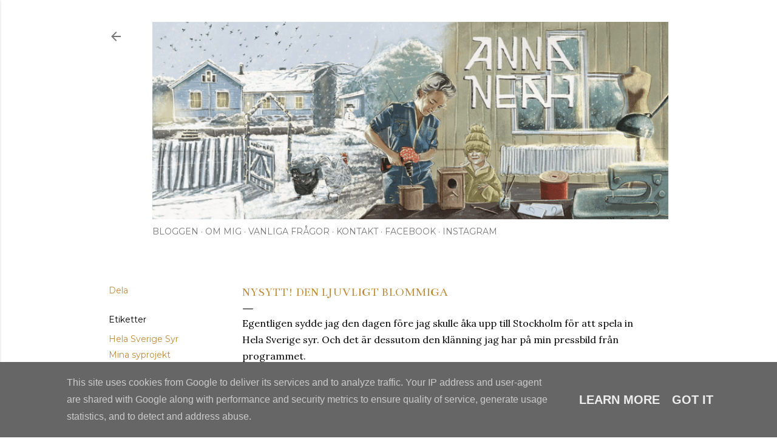

--- FILE ---
content_type: text/html; charset=UTF-8
request_url: http://www.annaneah.se/2014/10/nysytt-den-ljuvligt-blommiga.html
body_size: 27326
content:
<!DOCTYPE html>
<html dir='ltr' lang='sv'>
<head>
<meta content='width=device-width, initial-scale=1' name='viewport'/>
<title>Nysytt! Den ljuvligt blommiga</title>
<meta content='text/html; charset=UTF-8' http-equiv='Content-Type'/>
<!-- Chrome, Firefox OS and Opera -->
<meta content='#ffffff' name='theme-color'/>
<!-- Windows Phone -->
<meta content='#ffffff' name='msapplication-navbutton-color'/>
<meta content='blogger' name='generator'/>
<link href='http://www.annaneah.se/favicon.ico' rel='icon' type='image/x-icon'/>
<link href='http://www.annaneah.se/2014/10/nysytt-den-ljuvligt-blommiga.html' rel='canonical'/>
<link rel="alternate" type="application/atom+xml" title="Anna Neah - Atom" href="http://www.annaneah.se/feeds/posts/default" />
<link rel="alternate" type="application/rss+xml" title="Anna Neah - RSS" href="http://www.annaneah.se/feeds/posts/default?alt=rss" />
<link rel="service.post" type="application/atom+xml" title="Anna Neah - Atom" href="https://www.blogger.com/feeds/2576392736570963169/posts/default" />

<link rel="alternate" type="application/atom+xml" title="Anna Neah - Atom" href="http://www.annaneah.se/feeds/4345067674336374266/comments/default" />
<!--Can't find substitution for tag [blog.ieCssRetrofitLinks]-->
<link href='https://blogger.googleusercontent.com/img/b/R29vZ2xl/AVvXsEj1yyaMwGbQSguemu34-Pn73IX90KCkCSwg0elPZeHIwKcz4H5cfOixskoXnOsqHfC_h4r5sUv3vsyGwbv3e69dy7C-T-shvhJSuCqNhrlHwof9rkLAgBjPCvnR9e8VPsRWgWzGha3O15OH/s1600/ljuvligablommiga5.png' rel='image_src'/>
<meta content='http://www.annaneah.se/2014/10/nysytt-den-ljuvligt-blommiga.html' property='og:url'/>
<meta content='Nysytt! Den ljuvligt blommiga' property='og:title'/>
<meta content='   Egentligen sydde jag den dagen före jag skulle åka upp till Stockholm för att spela in Hela Sverige syr. Och det är dessutom den klänning...' property='og:description'/>
<meta content='https://blogger.googleusercontent.com/img/b/R29vZ2xl/AVvXsEj1yyaMwGbQSguemu34-Pn73IX90KCkCSwg0elPZeHIwKcz4H5cfOixskoXnOsqHfC_h4r5sUv3vsyGwbv3e69dy7C-T-shvhJSuCqNhrlHwof9rkLAgBjPCvnR9e8VPsRWgWzGha3O15OH/w1200-h630-p-k-no-nu/ljuvligablommiga5.png' property='og:image'/>
<style type='text/css'>@font-face{font-family:'Bentham';font-style:normal;font-weight:400;font-display:swap;src:url(//fonts.gstatic.com/s/bentham/v20/VdGeAZQPEpYfmHglGWUxCbSJ7y9Y2g.woff2)format('woff2');unicode-range:U+0100-02BA,U+02BD-02C5,U+02C7-02CC,U+02CE-02D7,U+02DD-02FF,U+0304,U+0308,U+0329,U+1D00-1DBF,U+1E00-1E9F,U+1EF2-1EFF,U+2020,U+20A0-20AB,U+20AD-20C0,U+2113,U+2C60-2C7F,U+A720-A7FF;}@font-face{font-family:'Bentham';font-style:normal;font-weight:400;font-display:swap;src:url(//fonts.gstatic.com/s/bentham/v20/VdGeAZQPEpYfmHglGWsxCbSJ7y8.woff2)format('woff2');unicode-range:U+0000-00FF,U+0131,U+0152-0153,U+02BB-02BC,U+02C6,U+02DA,U+02DC,U+0304,U+0308,U+0329,U+2000-206F,U+20AC,U+2122,U+2191,U+2193,U+2212,U+2215,U+FEFF,U+FFFD;}@font-face{font-family:'EB Garamond';font-style:normal;font-weight:400;font-display:swap;src:url(//fonts.gstatic.com/s/ebgaramond/v32/SlGUmQSNjdsmc35JDF1K5GR4SDk_YAPIlWk.woff2)format('woff2');unicode-range:U+0460-052F,U+1C80-1C8A,U+20B4,U+2DE0-2DFF,U+A640-A69F,U+FE2E-FE2F;}@font-face{font-family:'EB Garamond';font-style:normal;font-weight:400;font-display:swap;src:url(//fonts.gstatic.com/s/ebgaramond/v32/SlGUmQSNjdsmc35JDF1K5GRxSDk_YAPIlWk.woff2)format('woff2');unicode-range:U+0301,U+0400-045F,U+0490-0491,U+04B0-04B1,U+2116;}@font-face{font-family:'EB Garamond';font-style:normal;font-weight:400;font-display:swap;src:url(//fonts.gstatic.com/s/ebgaramond/v32/SlGUmQSNjdsmc35JDF1K5GR5SDk_YAPIlWk.woff2)format('woff2');unicode-range:U+1F00-1FFF;}@font-face{font-family:'EB Garamond';font-style:normal;font-weight:400;font-display:swap;src:url(//fonts.gstatic.com/s/ebgaramond/v32/SlGUmQSNjdsmc35JDF1K5GR2SDk_YAPIlWk.woff2)format('woff2');unicode-range:U+0370-0377,U+037A-037F,U+0384-038A,U+038C,U+038E-03A1,U+03A3-03FF;}@font-face{font-family:'EB Garamond';font-style:normal;font-weight:400;font-display:swap;src:url(//fonts.gstatic.com/s/ebgaramond/v32/SlGUmQSNjdsmc35JDF1K5GR6SDk_YAPIlWk.woff2)format('woff2');unicode-range:U+0102-0103,U+0110-0111,U+0128-0129,U+0168-0169,U+01A0-01A1,U+01AF-01B0,U+0300-0301,U+0303-0304,U+0308-0309,U+0323,U+0329,U+1EA0-1EF9,U+20AB;}@font-face{font-family:'EB Garamond';font-style:normal;font-weight:400;font-display:swap;src:url(//fonts.gstatic.com/s/ebgaramond/v32/SlGUmQSNjdsmc35JDF1K5GR7SDk_YAPIlWk.woff2)format('woff2');unicode-range:U+0100-02BA,U+02BD-02C5,U+02C7-02CC,U+02CE-02D7,U+02DD-02FF,U+0304,U+0308,U+0329,U+1D00-1DBF,U+1E00-1E9F,U+1EF2-1EFF,U+2020,U+20A0-20AB,U+20AD-20C0,U+2113,U+2C60-2C7F,U+A720-A7FF;}@font-face{font-family:'EB Garamond';font-style:normal;font-weight:400;font-display:swap;src:url(//fonts.gstatic.com/s/ebgaramond/v32/SlGUmQSNjdsmc35JDF1K5GR1SDk_YAPI.woff2)format('woff2');unicode-range:U+0000-00FF,U+0131,U+0152-0153,U+02BB-02BC,U+02C6,U+02DA,U+02DC,U+0304,U+0308,U+0329,U+2000-206F,U+20AC,U+2122,U+2191,U+2193,U+2212,U+2215,U+FEFF,U+FFFD;}@font-face{font-family:'EB Garamond';font-style:normal;font-weight:700;font-display:swap;src:url(//fonts.gstatic.com/s/ebgaramond/v32/SlGUmQSNjdsmc35JDF1K5GR4SDk_YAPIlWk.woff2)format('woff2');unicode-range:U+0460-052F,U+1C80-1C8A,U+20B4,U+2DE0-2DFF,U+A640-A69F,U+FE2E-FE2F;}@font-face{font-family:'EB Garamond';font-style:normal;font-weight:700;font-display:swap;src:url(//fonts.gstatic.com/s/ebgaramond/v32/SlGUmQSNjdsmc35JDF1K5GRxSDk_YAPIlWk.woff2)format('woff2');unicode-range:U+0301,U+0400-045F,U+0490-0491,U+04B0-04B1,U+2116;}@font-face{font-family:'EB Garamond';font-style:normal;font-weight:700;font-display:swap;src:url(//fonts.gstatic.com/s/ebgaramond/v32/SlGUmQSNjdsmc35JDF1K5GR5SDk_YAPIlWk.woff2)format('woff2');unicode-range:U+1F00-1FFF;}@font-face{font-family:'EB Garamond';font-style:normal;font-weight:700;font-display:swap;src:url(//fonts.gstatic.com/s/ebgaramond/v32/SlGUmQSNjdsmc35JDF1K5GR2SDk_YAPIlWk.woff2)format('woff2');unicode-range:U+0370-0377,U+037A-037F,U+0384-038A,U+038C,U+038E-03A1,U+03A3-03FF;}@font-face{font-family:'EB Garamond';font-style:normal;font-weight:700;font-display:swap;src:url(//fonts.gstatic.com/s/ebgaramond/v32/SlGUmQSNjdsmc35JDF1K5GR6SDk_YAPIlWk.woff2)format('woff2');unicode-range:U+0102-0103,U+0110-0111,U+0128-0129,U+0168-0169,U+01A0-01A1,U+01AF-01B0,U+0300-0301,U+0303-0304,U+0308-0309,U+0323,U+0329,U+1EA0-1EF9,U+20AB;}@font-face{font-family:'EB Garamond';font-style:normal;font-weight:700;font-display:swap;src:url(//fonts.gstatic.com/s/ebgaramond/v32/SlGUmQSNjdsmc35JDF1K5GR7SDk_YAPIlWk.woff2)format('woff2');unicode-range:U+0100-02BA,U+02BD-02C5,U+02C7-02CC,U+02CE-02D7,U+02DD-02FF,U+0304,U+0308,U+0329,U+1D00-1DBF,U+1E00-1E9F,U+1EF2-1EFF,U+2020,U+20A0-20AB,U+20AD-20C0,U+2113,U+2C60-2C7F,U+A720-A7FF;}@font-face{font-family:'EB Garamond';font-style:normal;font-weight:700;font-display:swap;src:url(//fonts.gstatic.com/s/ebgaramond/v32/SlGUmQSNjdsmc35JDF1K5GR1SDk_YAPI.woff2)format('woff2');unicode-range:U+0000-00FF,U+0131,U+0152-0153,U+02BB-02BC,U+02C6,U+02DA,U+02DC,U+0304,U+0308,U+0329,U+2000-206F,U+20AC,U+2122,U+2191,U+2193,U+2212,U+2215,U+FEFF,U+FFFD;}@font-face{font-family:'Hanuman';font-style:normal;font-weight:400;font-display:swap;src:url(//fonts.gstatic.com/s/hanuman/v24/VuJudNvD15HhpJJBYq31yFn72hxIv0sd5yDgWdTYQezRj28xHg.woff2)format('woff2');unicode-range:U+1780-17FF,U+19E0-19FF,U+200C-200D,U+25CC;}@font-face{font-family:'Hanuman';font-style:normal;font-weight:400;font-display:swap;src:url(//fonts.gstatic.com/s/hanuman/v24/VuJudNvD15HhpJJBYq31yFn72hxIv0sd5yDrWdTYQezRj28.woff2)format('woff2');unicode-range:U+0000-00FF,U+0131,U+0152-0153,U+02BB-02BC,U+02C6,U+02DA,U+02DC,U+0304,U+0308,U+0329,U+2000-206F,U+20AC,U+2122,U+2191,U+2193,U+2212,U+2215,U+FEFF,U+FFFD;}@font-face{font-family:'Lora';font-style:normal;font-weight:400;font-display:swap;src:url(//fonts.gstatic.com/s/lora/v37/0QI6MX1D_JOuGQbT0gvTJPa787weuxJMkq18ndeYxZ2JTg.woff2)format('woff2');unicode-range:U+0460-052F,U+1C80-1C8A,U+20B4,U+2DE0-2DFF,U+A640-A69F,U+FE2E-FE2F;}@font-face{font-family:'Lora';font-style:normal;font-weight:400;font-display:swap;src:url(//fonts.gstatic.com/s/lora/v37/0QI6MX1D_JOuGQbT0gvTJPa787weuxJFkq18ndeYxZ2JTg.woff2)format('woff2');unicode-range:U+0301,U+0400-045F,U+0490-0491,U+04B0-04B1,U+2116;}@font-face{font-family:'Lora';font-style:normal;font-weight:400;font-display:swap;src:url(//fonts.gstatic.com/s/lora/v37/0QI6MX1D_JOuGQbT0gvTJPa787weuxI9kq18ndeYxZ2JTg.woff2)format('woff2');unicode-range:U+0302-0303,U+0305,U+0307-0308,U+0310,U+0312,U+0315,U+031A,U+0326-0327,U+032C,U+032F-0330,U+0332-0333,U+0338,U+033A,U+0346,U+034D,U+0391-03A1,U+03A3-03A9,U+03B1-03C9,U+03D1,U+03D5-03D6,U+03F0-03F1,U+03F4-03F5,U+2016-2017,U+2034-2038,U+203C,U+2040,U+2043,U+2047,U+2050,U+2057,U+205F,U+2070-2071,U+2074-208E,U+2090-209C,U+20D0-20DC,U+20E1,U+20E5-20EF,U+2100-2112,U+2114-2115,U+2117-2121,U+2123-214F,U+2190,U+2192,U+2194-21AE,U+21B0-21E5,U+21F1-21F2,U+21F4-2211,U+2213-2214,U+2216-22FF,U+2308-230B,U+2310,U+2319,U+231C-2321,U+2336-237A,U+237C,U+2395,U+239B-23B7,U+23D0,U+23DC-23E1,U+2474-2475,U+25AF,U+25B3,U+25B7,U+25BD,U+25C1,U+25CA,U+25CC,U+25FB,U+266D-266F,U+27C0-27FF,U+2900-2AFF,U+2B0E-2B11,U+2B30-2B4C,U+2BFE,U+3030,U+FF5B,U+FF5D,U+1D400-1D7FF,U+1EE00-1EEFF;}@font-face{font-family:'Lora';font-style:normal;font-weight:400;font-display:swap;src:url(//fonts.gstatic.com/s/lora/v37/0QI6MX1D_JOuGQbT0gvTJPa787weuxIvkq18ndeYxZ2JTg.woff2)format('woff2');unicode-range:U+0001-000C,U+000E-001F,U+007F-009F,U+20DD-20E0,U+20E2-20E4,U+2150-218F,U+2190,U+2192,U+2194-2199,U+21AF,U+21E6-21F0,U+21F3,U+2218-2219,U+2299,U+22C4-22C6,U+2300-243F,U+2440-244A,U+2460-24FF,U+25A0-27BF,U+2800-28FF,U+2921-2922,U+2981,U+29BF,U+29EB,U+2B00-2BFF,U+4DC0-4DFF,U+FFF9-FFFB,U+10140-1018E,U+10190-1019C,U+101A0,U+101D0-101FD,U+102E0-102FB,U+10E60-10E7E,U+1D2C0-1D2D3,U+1D2E0-1D37F,U+1F000-1F0FF,U+1F100-1F1AD,U+1F1E6-1F1FF,U+1F30D-1F30F,U+1F315,U+1F31C,U+1F31E,U+1F320-1F32C,U+1F336,U+1F378,U+1F37D,U+1F382,U+1F393-1F39F,U+1F3A7-1F3A8,U+1F3AC-1F3AF,U+1F3C2,U+1F3C4-1F3C6,U+1F3CA-1F3CE,U+1F3D4-1F3E0,U+1F3ED,U+1F3F1-1F3F3,U+1F3F5-1F3F7,U+1F408,U+1F415,U+1F41F,U+1F426,U+1F43F,U+1F441-1F442,U+1F444,U+1F446-1F449,U+1F44C-1F44E,U+1F453,U+1F46A,U+1F47D,U+1F4A3,U+1F4B0,U+1F4B3,U+1F4B9,U+1F4BB,U+1F4BF,U+1F4C8-1F4CB,U+1F4D6,U+1F4DA,U+1F4DF,U+1F4E3-1F4E6,U+1F4EA-1F4ED,U+1F4F7,U+1F4F9-1F4FB,U+1F4FD-1F4FE,U+1F503,U+1F507-1F50B,U+1F50D,U+1F512-1F513,U+1F53E-1F54A,U+1F54F-1F5FA,U+1F610,U+1F650-1F67F,U+1F687,U+1F68D,U+1F691,U+1F694,U+1F698,U+1F6AD,U+1F6B2,U+1F6B9-1F6BA,U+1F6BC,U+1F6C6-1F6CF,U+1F6D3-1F6D7,U+1F6E0-1F6EA,U+1F6F0-1F6F3,U+1F6F7-1F6FC,U+1F700-1F7FF,U+1F800-1F80B,U+1F810-1F847,U+1F850-1F859,U+1F860-1F887,U+1F890-1F8AD,U+1F8B0-1F8BB,U+1F8C0-1F8C1,U+1F900-1F90B,U+1F93B,U+1F946,U+1F984,U+1F996,U+1F9E9,U+1FA00-1FA6F,U+1FA70-1FA7C,U+1FA80-1FA89,U+1FA8F-1FAC6,U+1FACE-1FADC,U+1FADF-1FAE9,U+1FAF0-1FAF8,U+1FB00-1FBFF;}@font-face{font-family:'Lora';font-style:normal;font-weight:400;font-display:swap;src:url(//fonts.gstatic.com/s/lora/v37/0QI6MX1D_JOuGQbT0gvTJPa787weuxJOkq18ndeYxZ2JTg.woff2)format('woff2');unicode-range:U+0102-0103,U+0110-0111,U+0128-0129,U+0168-0169,U+01A0-01A1,U+01AF-01B0,U+0300-0301,U+0303-0304,U+0308-0309,U+0323,U+0329,U+1EA0-1EF9,U+20AB;}@font-face{font-family:'Lora';font-style:normal;font-weight:400;font-display:swap;src:url(//fonts.gstatic.com/s/lora/v37/0QI6MX1D_JOuGQbT0gvTJPa787weuxJPkq18ndeYxZ2JTg.woff2)format('woff2');unicode-range:U+0100-02BA,U+02BD-02C5,U+02C7-02CC,U+02CE-02D7,U+02DD-02FF,U+0304,U+0308,U+0329,U+1D00-1DBF,U+1E00-1E9F,U+1EF2-1EFF,U+2020,U+20A0-20AB,U+20AD-20C0,U+2113,U+2C60-2C7F,U+A720-A7FF;}@font-face{font-family:'Lora';font-style:normal;font-weight:400;font-display:swap;src:url(//fonts.gstatic.com/s/lora/v37/0QI6MX1D_JOuGQbT0gvTJPa787weuxJBkq18ndeYxZ0.woff2)format('woff2');unicode-range:U+0000-00FF,U+0131,U+0152-0153,U+02BB-02BC,U+02C6,U+02DA,U+02DC,U+0304,U+0308,U+0329,U+2000-206F,U+20AC,U+2122,U+2191,U+2193,U+2212,U+2215,U+FEFF,U+FFFD;}@font-face{font-family:'Montserrat';font-style:normal;font-weight:400;font-display:swap;src:url(//fonts.gstatic.com/s/montserrat/v31/JTUSjIg1_i6t8kCHKm459WRhyyTh89ZNpQ.woff2)format('woff2');unicode-range:U+0460-052F,U+1C80-1C8A,U+20B4,U+2DE0-2DFF,U+A640-A69F,U+FE2E-FE2F;}@font-face{font-family:'Montserrat';font-style:normal;font-weight:400;font-display:swap;src:url(//fonts.gstatic.com/s/montserrat/v31/JTUSjIg1_i6t8kCHKm459W1hyyTh89ZNpQ.woff2)format('woff2');unicode-range:U+0301,U+0400-045F,U+0490-0491,U+04B0-04B1,U+2116;}@font-face{font-family:'Montserrat';font-style:normal;font-weight:400;font-display:swap;src:url(//fonts.gstatic.com/s/montserrat/v31/JTUSjIg1_i6t8kCHKm459WZhyyTh89ZNpQ.woff2)format('woff2');unicode-range:U+0102-0103,U+0110-0111,U+0128-0129,U+0168-0169,U+01A0-01A1,U+01AF-01B0,U+0300-0301,U+0303-0304,U+0308-0309,U+0323,U+0329,U+1EA0-1EF9,U+20AB;}@font-face{font-family:'Montserrat';font-style:normal;font-weight:400;font-display:swap;src:url(//fonts.gstatic.com/s/montserrat/v31/JTUSjIg1_i6t8kCHKm459WdhyyTh89ZNpQ.woff2)format('woff2');unicode-range:U+0100-02BA,U+02BD-02C5,U+02C7-02CC,U+02CE-02D7,U+02DD-02FF,U+0304,U+0308,U+0329,U+1D00-1DBF,U+1E00-1E9F,U+1EF2-1EFF,U+2020,U+20A0-20AB,U+20AD-20C0,U+2113,U+2C60-2C7F,U+A720-A7FF;}@font-face{font-family:'Montserrat';font-style:normal;font-weight:400;font-display:swap;src:url(//fonts.gstatic.com/s/montserrat/v31/JTUSjIg1_i6t8kCHKm459WlhyyTh89Y.woff2)format('woff2');unicode-range:U+0000-00FF,U+0131,U+0152-0153,U+02BB-02BC,U+02C6,U+02DA,U+02DC,U+0304,U+0308,U+0329,U+2000-206F,U+20AC,U+2122,U+2191,U+2193,U+2212,U+2215,U+FEFF,U+FFFD;}@font-face{font-family:'Montserrat';font-style:normal;font-weight:700;font-display:swap;src:url(//fonts.gstatic.com/s/montserrat/v31/JTUSjIg1_i6t8kCHKm459WRhyyTh89ZNpQ.woff2)format('woff2');unicode-range:U+0460-052F,U+1C80-1C8A,U+20B4,U+2DE0-2DFF,U+A640-A69F,U+FE2E-FE2F;}@font-face{font-family:'Montserrat';font-style:normal;font-weight:700;font-display:swap;src:url(//fonts.gstatic.com/s/montserrat/v31/JTUSjIg1_i6t8kCHKm459W1hyyTh89ZNpQ.woff2)format('woff2');unicode-range:U+0301,U+0400-045F,U+0490-0491,U+04B0-04B1,U+2116;}@font-face{font-family:'Montserrat';font-style:normal;font-weight:700;font-display:swap;src:url(//fonts.gstatic.com/s/montserrat/v31/JTUSjIg1_i6t8kCHKm459WZhyyTh89ZNpQ.woff2)format('woff2');unicode-range:U+0102-0103,U+0110-0111,U+0128-0129,U+0168-0169,U+01A0-01A1,U+01AF-01B0,U+0300-0301,U+0303-0304,U+0308-0309,U+0323,U+0329,U+1EA0-1EF9,U+20AB;}@font-face{font-family:'Montserrat';font-style:normal;font-weight:700;font-display:swap;src:url(//fonts.gstatic.com/s/montserrat/v31/JTUSjIg1_i6t8kCHKm459WdhyyTh89ZNpQ.woff2)format('woff2');unicode-range:U+0100-02BA,U+02BD-02C5,U+02C7-02CC,U+02CE-02D7,U+02DD-02FF,U+0304,U+0308,U+0329,U+1D00-1DBF,U+1E00-1E9F,U+1EF2-1EFF,U+2020,U+20A0-20AB,U+20AD-20C0,U+2113,U+2C60-2C7F,U+A720-A7FF;}@font-face{font-family:'Montserrat';font-style:normal;font-weight:700;font-display:swap;src:url(//fonts.gstatic.com/s/montserrat/v31/JTUSjIg1_i6t8kCHKm459WlhyyTh89Y.woff2)format('woff2');unicode-range:U+0000-00FF,U+0131,U+0152-0153,U+02BB-02BC,U+02C6,U+02DA,U+02DC,U+0304,U+0308,U+0329,U+2000-206F,U+20AC,U+2122,U+2191,U+2193,U+2212,U+2215,U+FEFF,U+FFFD;}@font-face{font-family:'Vollkorn';font-style:normal;font-weight:700;font-display:swap;src:url(//fonts.gstatic.com/s/vollkorn/v30/0ybgGDoxxrvAnPhYGzMlQLzuMasz6Df213aeE2mcM7Xq3oA9NjE.woff2)format('woff2');unicode-range:U+0460-052F,U+1C80-1C8A,U+20B4,U+2DE0-2DFF,U+A640-A69F,U+FE2E-FE2F;}@font-face{font-family:'Vollkorn';font-style:normal;font-weight:700;font-display:swap;src:url(//fonts.gstatic.com/s/vollkorn/v30/0ybgGDoxxrvAnPhYGzMlQLzuMasz6Df213aeGmmcM7Xq3oA9NjE.woff2)format('woff2');unicode-range:U+0301,U+0400-045F,U+0490-0491,U+04B0-04B1,U+2116;}@font-face{font-family:'Vollkorn';font-style:normal;font-weight:700;font-display:swap;src:url(//fonts.gstatic.com/s/vollkorn/v30/0ybgGDoxxrvAnPhYGzMlQLzuMasz6Df213aeHWmcM7Xq3oA9NjE.woff2)format('woff2');unicode-range:U+0370-0377,U+037A-037F,U+0384-038A,U+038C,U+038E-03A1,U+03A3-03FF;}@font-face{font-family:'Vollkorn';font-style:normal;font-weight:700;font-display:swap;src:url(//fonts.gstatic.com/s/vollkorn/v30/0ybgGDoxxrvAnPhYGzMlQLzuMasz6Df213aeEWmcM7Xq3oA9NjE.woff2)format('woff2');unicode-range:U+0102-0103,U+0110-0111,U+0128-0129,U+0168-0169,U+01A0-01A1,U+01AF-01B0,U+0300-0301,U+0303-0304,U+0308-0309,U+0323,U+0329,U+1EA0-1EF9,U+20AB;}@font-face{font-family:'Vollkorn';font-style:normal;font-weight:700;font-display:swap;src:url(//fonts.gstatic.com/s/vollkorn/v30/0ybgGDoxxrvAnPhYGzMlQLzuMasz6Df213aeEGmcM7Xq3oA9NjE.woff2)format('woff2');unicode-range:U+0100-02BA,U+02BD-02C5,U+02C7-02CC,U+02CE-02D7,U+02DD-02FF,U+0304,U+0308,U+0329,U+1D00-1DBF,U+1E00-1E9F,U+1EF2-1EFF,U+2020,U+20A0-20AB,U+20AD-20C0,U+2113,U+2C60-2C7F,U+A720-A7FF;}@font-face{font-family:'Vollkorn';font-style:normal;font-weight:700;font-display:swap;src:url(//fonts.gstatic.com/s/vollkorn/v30/0ybgGDoxxrvAnPhYGzMlQLzuMasz6Df213aeHmmcM7Xq3oA9.woff2)format('woff2');unicode-range:U+0000-00FF,U+0131,U+0152-0153,U+02BB-02BC,U+02C6,U+02DA,U+02DC,U+0304,U+0308,U+0329,U+2000-206F,U+20AC,U+2122,U+2191,U+2193,U+2212,U+2215,U+FEFF,U+FFFD;}</style>
<style id='page-skin-1' type='text/css'><!--
/*! normalize.css v3.0.1 | MIT License | git.io/normalize */html{font-family:sans-serif;-ms-text-size-adjust:100%;-webkit-text-size-adjust:100%}body{margin:0}article,aside,details,figcaption,figure,footer,header,hgroup,main,nav,section,summary{display:block}audio,canvas,progress,video{display:inline-block;vertical-align:baseline}audio:not([controls]){display:none;height:0}[hidden],template{display:none}a{background:transparent}a:active,a:hover{outline:0}abbr[title]{border-bottom:1px dotted}b,strong{font-weight:bold}dfn{font-style:italic}h1{font-size:2em;margin:.67em 0}mark{background:#ff0;color:#000}small{font-size:80%}sub,sup{font-size:75%;line-height:0;position:relative;vertical-align:baseline}sup{top:-0.5em}sub{bottom:-0.25em}img{border:0}svg:not(:root){overflow:hidden}figure{margin:1em 40px}hr{-moz-box-sizing:content-box;box-sizing:content-box;height:0}pre{overflow:auto}code,kbd,pre,samp{font-family:monospace,monospace;font-size:1em}button,input,optgroup,select,textarea{color:inherit;font:inherit;margin:0}button{overflow:visible}button,select{text-transform:none}button,html input[type="button"],input[type="reset"],input[type="submit"]{-webkit-appearance:button;cursor:pointer}button[disabled],html input[disabled]{cursor:default}button::-moz-focus-inner,input::-moz-focus-inner{border:0;padding:0}input{line-height:normal}input[type="checkbox"],input[type="radio"]{box-sizing:border-box;padding:0}input[type="number"]::-webkit-inner-spin-button,input[type="number"]::-webkit-outer-spin-button{height:auto}input[type="search"]{-webkit-appearance:textfield;-moz-box-sizing:content-box;-webkit-box-sizing:content-box;box-sizing:content-box}input[type="search"]::-webkit-search-cancel-button,input[type="search"]::-webkit-search-decoration{-webkit-appearance:none}fieldset{border:1px solid #c0c0c0;margin:0 2px;padding:.35em .625em .75em}legend{border:0;padding:0}textarea{overflow:auto}optgroup{font-weight:bold}table{border-collapse:collapse;border-spacing:0}td,th{padding:0}
/*!************************************************
* Blogger Template Style
* Name: Soho
**************************************************/
body{
overflow-wrap:break-word;
word-break:break-word;
word-wrap:break-word
}
.hidden{
display:none
}
.invisible{
visibility:hidden
}
.container::after,.float-container::after{
clear:both;
content:"";
display:table
}
.clearboth{
clear:both
}
#comments .comment .comment-actions,.subscribe-popup .FollowByEmail .follow-by-email-submit{
background:0 0;
border:0;
box-shadow:none;
color:#bf8b38;
cursor:pointer;
font-size:14px;
font-weight:700;
outline:0;
text-decoration:none;
text-transform:uppercase;
width:auto
}
.dim-overlay{
background-color:rgba(0,0,0,.54);
height:100vh;
left:0;
position:fixed;
top:0;
width:100%
}
#sharing-dim-overlay{
background-color:transparent
}
input::-ms-clear{
display:none
}
.blogger-logo,.svg-icon-24.blogger-logo{
fill:#ff9800;
opacity:1
}
.loading-spinner-large{
-webkit-animation:mspin-rotate 1.568s infinite linear;
animation:mspin-rotate 1.568s infinite linear;
height:48px;
overflow:hidden;
position:absolute;
width:48px;
z-index:200
}
.loading-spinner-large>div{
-webkit-animation:mspin-revrot 5332ms infinite steps(4);
animation:mspin-revrot 5332ms infinite steps(4)
}
.loading-spinner-large>div>div{
-webkit-animation:mspin-singlecolor-large-film 1333ms infinite steps(81);
animation:mspin-singlecolor-large-film 1333ms infinite steps(81);
background-size:100%;
height:48px;
width:3888px
}
.mspin-black-large>div>div,.mspin-grey_54-large>div>div{
background-image:url(https://www.blogblog.com/indie/mspin_black_large.svg)
}
.mspin-white-large>div>div{
background-image:url(https://www.blogblog.com/indie/mspin_white_large.svg)
}
.mspin-grey_54-large{
opacity:.54
}
@-webkit-keyframes mspin-singlecolor-large-film{
from{
-webkit-transform:translateX(0);
transform:translateX(0)
}
to{
-webkit-transform:translateX(-3888px);
transform:translateX(-3888px)
}
}
@keyframes mspin-singlecolor-large-film{
from{
-webkit-transform:translateX(0);
transform:translateX(0)
}
to{
-webkit-transform:translateX(-3888px);
transform:translateX(-3888px)
}
}
@-webkit-keyframes mspin-rotate{
from{
-webkit-transform:rotate(0);
transform:rotate(0)
}
to{
-webkit-transform:rotate(360deg);
transform:rotate(360deg)
}
}
@keyframes mspin-rotate{
from{
-webkit-transform:rotate(0);
transform:rotate(0)
}
to{
-webkit-transform:rotate(360deg);
transform:rotate(360deg)
}
}
@-webkit-keyframes mspin-revrot{
from{
-webkit-transform:rotate(0);
transform:rotate(0)
}
to{
-webkit-transform:rotate(-360deg);
transform:rotate(-360deg)
}
}
@keyframes mspin-revrot{
from{
-webkit-transform:rotate(0);
transform:rotate(0)
}
to{
-webkit-transform:rotate(-360deg);
transform:rotate(-360deg)
}
}
.skip-navigation{
background-color:#fff;
box-sizing:border-box;
color:#000;
display:block;
height:0;
left:0;
line-height:50px;
overflow:hidden;
padding-top:0;
position:fixed;
text-align:center;
top:0;
-webkit-transition:box-shadow .3s,height .3s,padding-top .3s;
transition:box-shadow .3s,height .3s,padding-top .3s;
width:100%;
z-index:900
}
.skip-navigation:focus{
box-shadow:0 4px 5px 0 rgba(0,0,0,.14),0 1px 10px 0 rgba(0,0,0,.12),0 2px 4px -1px rgba(0,0,0,.2);
height:50px
}
#main{
outline:0
}
.main-heading{
position:absolute;
clip:rect(1px,1px,1px,1px);
padding:0;
border:0;
height:1px;
width:1px;
overflow:hidden
}
.Attribution{
margin-top:1em;
text-align:center
}
.Attribution .blogger img,.Attribution .blogger svg{
vertical-align:bottom
}
.Attribution .blogger img{
margin-right:.5em
}
.Attribution div{
line-height:24px;
margin-top:.5em
}
.Attribution .copyright,.Attribution .image-attribution{
font-size:.7em;
margin-top:1.5em
}
.BLOG_mobile_video_class{
display:none
}
.bg-photo{
background-attachment:scroll!important
}
body .CSS_LIGHTBOX{
z-index:900
}
.extendable .show-less,.extendable .show-more{
border-color:#bf8b38;
color:#bf8b38;
margin-top:8px
}
.extendable .show-less.hidden,.extendable .show-more.hidden{
display:none
}
.inline-ad{
display:none;
max-width:100%;
overflow:hidden
}
.adsbygoogle{
display:block
}
#cookieChoiceInfo{
bottom:0;
top:auto
}
iframe.b-hbp-video{
border:0
}
.post-body img{
max-width:100%
}
.post-body iframe{
max-width:100%
}
.post-body a[imageanchor="1"]{
display:inline-block
}
.byline{
margin-right:1em
}
.byline:last-child{
margin-right:0
}
.link-copied-dialog{
max-width:520px;
outline:0
}
.link-copied-dialog .modal-dialog-buttons{
margin-top:8px
}
.link-copied-dialog .goog-buttonset-default{
background:0 0;
border:0
}
.link-copied-dialog .goog-buttonset-default:focus{
outline:0
}
.paging-control-container{
margin-bottom:16px
}
.paging-control-container .paging-control{
display:inline-block
}
.paging-control-container .comment-range-text::after,.paging-control-container .paging-control{
color:#bf8b38
}
.paging-control-container .comment-range-text,.paging-control-container .paging-control{
margin-right:8px
}
.paging-control-container .comment-range-text::after,.paging-control-container .paging-control::after{
content:"\b7";
cursor:default;
padding-left:8px;
pointer-events:none
}
.paging-control-container .comment-range-text:last-child::after,.paging-control-container .paging-control:last-child::after{
content:none
}
.byline.reactions iframe{
height:20px
}
.b-notification{
color:#000;
background-color:#fff;
border-bottom:solid 1px #000;
box-sizing:border-box;
padding:16px 32px;
text-align:center
}
.b-notification.visible{
-webkit-transition:margin-top .3s cubic-bezier(.4,0,.2,1);
transition:margin-top .3s cubic-bezier(.4,0,.2,1)
}
.b-notification.invisible{
position:absolute
}
.b-notification-close{
position:absolute;
right:8px;
top:8px
}
.no-posts-message{
line-height:40px;
text-align:center
}
@media screen and (max-width:1162px){
body.item-view .post-body a[imageanchor="1"][style*="float: left;"],body.item-view .post-body a[imageanchor="1"][style*="float: right;"]{
float:none!important;
clear:none!important
}
body.item-view .post-body a[imageanchor="1"] img{
display:block;
height:auto;
margin:0 auto
}
body.item-view .post-body>.separator:first-child>a[imageanchor="1"]:first-child{
margin-top:20px
}
.post-body a[imageanchor]{
display:block
}
body.item-view .post-body a[imageanchor="1"]{
margin-left:0!important;
margin-right:0!important
}
body.item-view .post-body a[imageanchor="1"]+a[imageanchor="1"]{
margin-top:16px
}
}
.item-control{
display:none
}
#comments{
border-top:1px dashed rgba(0,0,0,.54);
margin-top:20px;
padding:20px
}
#comments .comment-thread ol{
margin:0;
padding-left:0;
padding-left:0
}
#comments .comment .comment-replybox-single,#comments .comment-thread .comment-replies{
margin-left:60px
}
#comments .comment-thread .thread-count{
display:none
}
#comments .comment{
list-style-type:none;
padding:0 0 30px;
position:relative
}
#comments .comment .comment{
padding-bottom:8px
}
.comment .avatar-image-container{
position:absolute
}
.comment .avatar-image-container img{
border-radius:50%
}
.avatar-image-container svg,.comment .avatar-image-container .avatar-icon{
border-radius:50%;
border:solid 1px #000000;
box-sizing:border-box;
fill:#000000;
height:35px;
margin:0;
padding:7px;
width:35px
}
.comment .comment-block{
margin-top:10px;
margin-left:60px;
padding-bottom:0
}
#comments .comment-author-header-wrapper{
margin-left:40px
}
#comments .comment .thread-expanded .comment-block{
padding-bottom:20px
}
#comments .comment .comment-header .user,#comments .comment .comment-header .user a{
color:#000000;
font-style:normal;
font-weight:700
}
#comments .comment .comment-actions{
bottom:0;
margin-bottom:15px;
position:absolute
}
#comments .comment .comment-actions>*{
margin-right:8px
}
#comments .comment .comment-header .datetime{
bottom:0;
color:rgba(0, 0, 0, 0.54);
display:inline-block;
font-size:13px;
font-style:italic;
margin-left:8px
}
#comments .comment .comment-footer .comment-timestamp a,#comments .comment .comment-header .datetime a{
color:rgba(0, 0, 0, 0.54)
}
#comments .comment .comment-content,.comment .comment-body{
margin-top:12px;
word-break:break-word
}
.comment-body{
margin-bottom:12px
}
#comments.embed[data-num-comments="0"]{
border:0;
margin-top:0;
padding-top:0
}
#comments.embed[data-num-comments="0"] #comment-post-message,#comments.embed[data-num-comments="0"] div.comment-form>p,#comments.embed[data-num-comments="0"] p.comment-footer{
display:none
}
#comment-editor-src{
display:none
}
.comments .comments-content .loadmore.loaded{
max-height:0;
opacity:0;
overflow:hidden
}
.extendable .remaining-items{
height:0;
overflow:hidden;
-webkit-transition:height .3s cubic-bezier(.4,0,.2,1);
transition:height .3s cubic-bezier(.4,0,.2,1)
}
.extendable .remaining-items.expanded{
height:auto
}
.svg-icon-24,.svg-icon-24-button{
cursor:pointer;
height:24px;
width:24px;
min-width:24px
}
.touch-icon{
margin:-12px;
padding:12px
}
.touch-icon:active,.touch-icon:focus{
background-color:rgba(153,153,153,.4);
border-radius:50%
}
svg:not(:root).touch-icon{
overflow:visible
}
html[dir=rtl] .rtl-reversible-icon{
-webkit-transform:scaleX(-1);
-ms-transform:scaleX(-1);
transform:scaleX(-1)
}
.svg-icon-24-button,.touch-icon-button{
background:0 0;
border:0;
margin:0;
outline:0;
padding:0
}
.touch-icon-button .touch-icon:active,.touch-icon-button .touch-icon:focus{
background-color:transparent
}
.touch-icon-button:active .touch-icon,.touch-icon-button:focus .touch-icon{
background-color:rgba(153,153,153,.4);
border-radius:50%
}
.Profile .default-avatar-wrapper .avatar-icon{
border-radius:50%;
border:solid 1px #000000;
box-sizing:border-box;
fill:#000000;
margin:0
}
.Profile .individual .default-avatar-wrapper .avatar-icon{
padding:25px
}
.Profile .individual .avatar-icon,.Profile .individual .profile-img{
height:120px;
width:120px
}
.Profile .team .default-avatar-wrapper .avatar-icon{
padding:8px
}
.Profile .team .avatar-icon,.Profile .team .default-avatar-wrapper,.Profile .team .profile-img{
height:40px;
width:40px
}
.snippet-container{
margin:0;
position:relative;
overflow:hidden
}
.snippet-fade{
bottom:0;
box-sizing:border-box;
position:absolute;
width:96px
}
.snippet-fade{
right:0
}
.snippet-fade:after{
content:"\2026"
}
.snippet-fade:after{
float:right
}
.centered-top-container.sticky{
left:0;
position:fixed;
right:0;
top:0;
width:auto;
z-index:50;
-webkit-transition-property:opacity,-webkit-transform;
transition-property:opacity,-webkit-transform;
transition-property:transform,opacity;
transition-property:transform,opacity,-webkit-transform;
-webkit-transition-duration:.2s;
transition-duration:.2s;
-webkit-transition-timing-function:cubic-bezier(.4,0,.2,1);
transition-timing-function:cubic-bezier(.4,0,.2,1)
}
.centered-top-placeholder{
display:none
}
.collapsed-header .centered-top-placeholder{
display:block
}
.centered-top-container .Header .replaced h1,.centered-top-placeholder .Header .replaced h1{
display:none
}
.centered-top-container.sticky .Header .replaced h1{
display:block
}
.centered-top-container.sticky .Header .header-widget{
background:0 0
}
.centered-top-container.sticky .Header .header-image-wrapper{
display:none
}
.centered-top-container img,.centered-top-placeholder img{
max-width:100%
}
.collapsible{
-webkit-transition:height .3s cubic-bezier(.4,0,.2,1);
transition:height .3s cubic-bezier(.4,0,.2,1)
}
.collapsible,.collapsible>summary{
display:block;
overflow:hidden
}
.collapsible>:not(summary){
display:none
}
.collapsible[open]>:not(summary){
display:block
}
.collapsible:focus,.collapsible>summary:focus{
outline:0
}
.collapsible>summary{
cursor:pointer;
display:block;
padding:0
}
.collapsible:focus>summary,.collapsible>summary:focus{
background-color:transparent
}
.collapsible>summary::-webkit-details-marker{
display:none
}
.collapsible-title{
-webkit-box-align:center;
-webkit-align-items:center;
-ms-flex-align:center;
align-items:center;
display:-webkit-box;
display:-webkit-flex;
display:-ms-flexbox;
display:flex
}
.collapsible-title .title{
-webkit-box-flex:1;
-webkit-flex:1 1 auto;
-ms-flex:1 1 auto;
flex:1 1 auto;
-webkit-box-ordinal-group:1;
-webkit-order:0;
-ms-flex-order:0;
order:0;
overflow:hidden;
text-overflow:ellipsis;
white-space:nowrap
}
.collapsible-title .chevron-down,.collapsible[open] .collapsible-title .chevron-up{
display:block
}
.collapsible-title .chevron-up,.collapsible[open] .collapsible-title .chevron-down{
display:none
}
.flat-button{
cursor:pointer;
display:inline-block;
font-weight:700;
text-transform:uppercase;
border-radius:2px;
padding:8px;
margin:-8px
}
.flat-icon-button{
background:0 0;
border:0;
margin:0;
outline:0;
padding:0;
margin:-12px;
padding:12px;
cursor:pointer;
box-sizing:content-box;
display:inline-block;
line-height:0
}
.flat-icon-button,.flat-icon-button .splash-wrapper{
border-radius:50%
}
.flat-icon-button .splash.animate{
-webkit-animation-duration:.3s;
animation-duration:.3s
}
.overflowable-container{
max-height:28px;
overflow:hidden;
position:relative
}
.overflow-button{
cursor:pointer
}
#overflowable-dim-overlay{
background:0 0
}
.overflow-popup{
box-shadow:0 2px 2px 0 rgba(0,0,0,.14),0 3px 1px -2px rgba(0,0,0,.2),0 1px 5px 0 rgba(0,0,0,.12);
background-color:#ffffff;
left:0;
max-width:calc(100% - 32px);
position:absolute;
top:0;
visibility:hidden;
z-index:101
}
.overflow-popup ul{
list-style:none
}
.overflow-popup .tabs li,.overflow-popup li{
display:block;
height:auto
}
.overflow-popup .tabs li{
padding-left:0;
padding-right:0
}
.overflow-button.hidden,.overflow-popup .tabs li.hidden,.overflow-popup li.hidden{
display:none
}
.search{
display:-webkit-box;
display:-webkit-flex;
display:-ms-flexbox;
display:flex;
line-height:24px;
width:24px
}
.search.focused{
width:100%
}
.search.focused .section{
width:100%
}
.search form{
z-index:101
}
.search h3{
display:none
}
.search form{
display:-webkit-box;
display:-webkit-flex;
display:-ms-flexbox;
display:flex;
-webkit-box-flex:1;
-webkit-flex:1 0 0;
-ms-flex:1 0 0px;
flex:1 0 0;
border-bottom:solid 1px transparent;
padding-bottom:8px
}
.search form>*{
display:none
}
.search.focused form>*{
display:block
}
.search .search-input label{
display:none
}
.centered-top-placeholder.cloned .search form{
z-index:30
}
.search.focused form{
border-color:rgba(0, 0, 0, 0.54);
position:relative;
width:auto
}
.collapsed-header .centered-top-container .search.focused form{
border-bottom-color:transparent
}
.search-expand{
-webkit-box-flex:0;
-webkit-flex:0 0 auto;
-ms-flex:0 0 auto;
flex:0 0 auto
}
.search-expand-text{
display:none
}
.search-close{
display:inline;
vertical-align:middle
}
.search-input{
-webkit-box-flex:1;
-webkit-flex:1 0 1px;
-ms-flex:1 0 1px;
flex:1 0 1px
}
.search-input input{
background:0 0;
border:0;
box-sizing:border-box;
color:rgba(0, 0, 0, 0.54);
display:inline-block;
outline:0;
width:calc(100% - 48px)
}
.search-input input.no-cursor{
color:transparent;
text-shadow:0 0 0 rgba(0, 0, 0, 0.54)
}
.collapsed-header .centered-top-container .search-action,.collapsed-header .centered-top-container .search-input input{
color:rgba(0, 0, 0, 0.54)
}
.collapsed-header .centered-top-container .search-input input.no-cursor{
color:transparent;
text-shadow:0 0 0 rgba(0, 0, 0, 0.54)
}
.collapsed-header .centered-top-container .search-input input.no-cursor:focus,.search-input input.no-cursor:focus{
outline:0
}
.search-focused>*{
visibility:hidden
}
.search-focused .search,.search-focused .search-icon{
visibility:visible
}
.search.focused .search-action{
display:block
}
.search.focused .search-action:disabled{
opacity:.3
}
.widget.Sharing .sharing-button{
display:none
}
.widget.Sharing .sharing-buttons li{
padding:0
}
.widget.Sharing .sharing-buttons li span{
display:none
}
.post-share-buttons{
position:relative
}
.centered-bottom .share-buttons .svg-icon-24,.share-buttons .svg-icon-24{
fill:#000000
}
.sharing-open.touch-icon-button:active .touch-icon,.sharing-open.touch-icon-button:focus .touch-icon{
background-color:transparent
}
.share-buttons{
background-color:#ffffff;
border-radius:2px;
box-shadow:0 2px 2px 0 rgba(0,0,0,.14),0 3px 1px -2px rgba(0,0,0,.2),0 1px 5px 0 rgba(0,0,0,.12);
color:#000000;
list-style:none;
margin:0;
padding:8px 0;
position:absolute;
top:-11px;
min-width:200px;
z-index:101
}
.share-buttons.hidden{
display:none
}
.sharing-button{
background:0 0;
border:0;
margin:0;
outline:0;
padding:0;
cursor:pointer
}
.share-buttons li{
margin:0;
height:48px
}
.share-buttons li:last-child{
margin-bottom:0
}
.share-buttons li .sharing-platform-button{
box-sizing:border-box;
cursor:pointer;
display:block;
height:100%;
margin-bottom:0;
padding:0 16px;
position:relative;
width:100%
}
.share-buttons li .sharing-platform-button:focus,.share-buttons li .sharing-platform-button:hover{
background-color:rgba(128,128,128,.1);
outline:0
}
.share-buttons li svg[class*=" sharing-"],.share-buttons li svg[class^=sharing-]{
position:absolute;
top:10px
}
.share-buttons li span.sharing-platform-button{
position:relative;
top:0
}
.share-buttons li .platform-sharing-text{
display:block;
font-size:16px;
line-height:48px;
white-space:nowrap
}
.share-buttons li .platform-sharing-text{
margin-left:56px
}
.sidebar-container{
background-color:#f7f7f7;
max-width:284px;
overflow-y:auto;
-webkit-transition-property:-webkit-transform;
transition-property:-webkit-transform;
transition-property:transform;
transition-property:transform,-webkit-transform;
-webkit-transition-duration:.3s;
transition-duration:.3s;
-webkit-transition-timing-function:cubic-bezier(0,0,.2,1);
transition-timing-function:cubic-bezier(0,0,.2,1);
width:284px;
z-index:101;
-webkit-overflow-scrolling:touch
}
.sidebar-container .navigation{
line-height:0;
padding:16px
}
.sidebar-container .sidebar-back{
cursor:pointer
}
.sidebar-container .widget{
background:0 0;
margin:0 16px;
padding:16px 0
}
.sidebar-container .widget .title{
color:rgba(0, 0, 0, 0.54);
margin:0
}
.sidebar-container .widget ul{
list-style:none;
margin:0;
padding:0
}
.sidebar-container .widget ul ul{
margin-left:1em
}
.sidebar-container .widget li{
font-size:16px;
line-height:normal
}
.sidebar-container .widget+.widget{
border-top:1px dashed rgba(0, 0, 0, 0.54)
}
.BlogArchive li{
margin:16px 0
}
.BlogArchive li:last-child{
margin-bottom:0
}
.Label li a{
display:inline-block
}
.BlogArchive .post-count,.Label .label-count{
float:right;
margin-left:.25em
}
.BlogArchive .post-count::before,.Label .label-count::before{
content:"("
}
.BlogArchive .post-count::after,.Label .label-count::after{
content:")"
}
.widget.Translate .skiptranslate>div{
display:block!important
}
.widget.Profile .profile-link{
display:-webkit-box;
display:-webkit-flex;
display:-ms-flexbox;
display:flex
}
.widget.Profile .team-member .default-avatar-wrapper,.widget.Profile .team-member .profile-img{
-webkit-box-flex:0;
-webkit-flex:0 0 auto;
-ms-flex:0 0 auto;
flex:0 0 auto;
margin-right:1em
}
.widget.Profile .individual .profile-link{
-webkit-box-orient:vertical;
-webkit-box-direction:normal;
-webkit-flex-direction:column;
-ms-flex-direction:column;
flex-direction:column
}
.widget.Profile .team .profile-link .profile-name{
-webkit-align-self:center;
-ms-flex-item-align:center;
align-self:center;
display:block;
-webkit-box-flex:1;
-webkit-flex:1 1 auto;
-ms-flex:1 1 auto;
flex:1 1 auto
}
.dim-overlay{
background-color:rgba(0,0,0,.54);
z-index:100
}
body.sidebar-visible{
overflow-y:hidden
}
@media screen and (max-width:1439px){
.sidebar-container{
bottom:0;
position:fixed;
top:0;
left:0;
right:auto
}
.sidebar-container.sidebar-invisible{
-webkit-transition-timing-function:cubic-bezier(.4,0,.6,1);
transition-timing-function:cubic-bezier(.4,0,.6,1)
}
html[dir=ltr] .sidebar-container.sidebar-invisible{
-webkit-transform:translateX(-284px);
-ms-transform:translateX(-284px);
transform:translateX(-284px)
}
html[dir=rtl] .sidebar-container.sidebar-invisible{
-webkit-transform:translateX(284px);
-ms-transform:translateX(284px);
transform:translateX(284px)
}
}
@media screen and (min-width:1440px){
.sidebar-container{
position:absolute;
top:0;
left:0;
right:auto
}
.sidebar-container .navigation{
display:none
}
}
.dialog{
box-shadow:0 2px 2px 0 rgba(0,0,0,.14),0 3px 1px -2px rgba(0,0,0,.2),0 1px 5px 0 rgba(0,0,0,.12);
background:#ffffff;
box-sizing:border-box;
color:#000000;
padding:30px;
position:fixed;
text-align:center;
width:calc(100% - 24px);
z-index:101
}
.dialog input[type=email],.dialog input[type=text]{
background-color:transparent;
border:0;
border-bottom:solid 1px rgba(0,0,0,.12);
color:#000000;
display:block;
font-family:EB Garamond, serif;
font-size:16px;
line-height:24px;
margin:auto;
padding-bottom:7px;
outline:0;
text-align:center;
width:100%
}
.dialog input[type=email]::-webkit-input-placeholder,.dialog input[type=text]::-webkit-input-placeholder{
color:#000000
}
.dialog input[type=email]::-moz-placeholder,.dialog input[type=text]::-moz-placeholder{
color:#000000
}
.dialog input[type=email]:-ms-input-placeholder,.dialog input[type=text]:-ms-input-placeholder{
color:#000000
}
.dialog input[type=email]::-ms-input-placeholder,.dialog input[type=text]::-ms-input-placeholder{
color:#000000
}
.dialog input[type=email]::placeholder,.dialog input[type=text]::placeholder{
color:#000000
}
.dialog input[type=email]:focus,.dialog input[type=text]:focus{
border-bottom:solid 2px #bf8b38;
padding-bottom:6px
}
.dialog input.no-cursor{
color:transparent;
text-shadow:0 0 0 #000000
}
.dialog input.no-cursor:focus{
outline:0
}
.dialog input.no-cursor:focus{
outline:0
}
.dialog input[type=submit]{
font-family:EB Garamond, serif
}
.dialog .goog-buttonset-default{
color:#bf8b38
}
.subscribe-popup{
max-width:364px
}
.subscribe-popup h3{
color:#bf8b38;
font-size:1.8em;
margin-top:0
}
.subscribe-popup .FollowByEmail h3{
display:none
}
.subscribe-popup .FollowByEmail .follow-by-email-submit{
color:#bf8b38;
display:inline-block;
margin:0 auto;
margin-top:24px;
width:auto;
white-space:normal
}
.subscribe-popup .FollowByEmail .follow-by-email-submit:disabled{
cursor:default;
opacity:.3
}
@media (max-width:800px){
.blog-name div.widget.Subscribe{
margin-bottom:16px
}
body.item-view .blog-name div.widget.Subscribe{
margin:8px auto 16px auto;
width:100%
}
}
body#layout .bg-photo,body#layout .bg-photo-overlay{
display:none
}
body#layout .page_body{
padding:0;
position:relative;
top:0
}
body#layout .page{
display:inline-block;
left:inherit;
position:relative;
vertical-align:top;
width:540px
}
body#layout .centered{
max-width:954px
}
body#layout .navigation{
display:none
}
body#layout .sidebar-container{
display:inline-block;
width:40%
}
body#layout .hamburger-menu,body#layout .search{
display:none
}
body{
background-color:#ffffff;
color:#000000;
font:normal 400 20px EB Garamond, serif;
height:100%;
margin:0;
min-height:100vh
}
h1,h2,h3,h4,h5,h6{
font-weight:400
}
a{
color:#bf8b38;
text-decoration:none
}
.dim-overlay{
z-index:100
}
body.sidebar-visible .page_body{
overflow-y:scroll
}
.widget .title{
color:rgba(0, 0, 0, 0.54);
font:normal 400 12px Montserrat, sans-serif
}
.extendable .show-less,.extendable .show-more{
color:#bf8b38;
font:normal 400 12px Montserrat, sans-serif;
margin:12px -8px 0 -8px;
text-transform:uppercase
}
.footer .widget,.main .widget{
margin:50px 0
}
.main .widget .title{
text-transform:uppercase
}
.inline-ad{
display:block;
margin-top:50px
}
.adsbygoogle{
text-align:center
}
.page_body{
display:-webkit-box;
display:-webkit-flex;
display:-ms-flexbox;
display:flex;
-webkit-box-orient:vertical;
-webkit-box-direction:normal;
-webkit-flex-direction:column;
-ms-flex-direction:column;
flex-direction:column;
min-height:100vh;
position:relative;
z-index:20
}
.page_body>*{
-webkit-box-flex:0;
-webkit-flex:0 0 auto;
-ms-flex:0 0 auto;
flex:0 0 auto
}
.page_body>#footer{
margin-top:auto
}
.centered-bottom,.centered-top{
margin:0 32px;
max-width:100%
}
.centered-top{
padding-bottom:12px;
padding-top:12px
}
.sticky .centered-top{
padding-bottom:0;
padding-top:0
}
.centered-top-container,.centered-top-placeholder{
background:#ffffff
}
.centered-top{
display:-webkit-box;
display:-webkit-flex;
display:-ms-flexbox;
display:flex;
-webkit-flex-wrap:wrap;
-ms-flex-wrap:wrap;
flex-wrap:wrap;
-webkit-box-pack:justify;
-webkit-justify-content:space-between;
-ms-flex-pack:justify;
justify-content:space-between;
position:relative
}
.sticky .centered-top{
-webkit-flex-wrap:nowrap;
-ms-flex-wrap:nowrap;
flex-wrap:nowrap
}
.centered-top-container .svg-icon-24,.centered-top-placeholder .svg-icon-24{
fill:rgba(0, 0, 0, 0.54)
}
.back-button-container,.hamburger-menu-container{
-webkit-box-flex:0;
-webkit-flex:0 0 auto;
-ms-flex:0 0 auto;
flex:0 0 auto;
height:48px;
-webkit-box-ordinal-group:2;
-webkit-order:1;
-ms-flex-order:1;
order:1
}
.sticky .back-button-container,.sticky .hamburger-menu-container{
-webkit-box-ordinal-group:2;
-webkit-order:1;
-ms-flex-order:1;
order:1
}
.back-button,.hamburger-menu,.search-expand-icon{
cursor:pointer;
margin-top:0
}
.search{
-webkit-box-align:start;
-webkit-align-items:flex-start;
-ms-flex-align:start;
align-items:flex-start;
-webkit-box-flex:0;
-webkit-flex:0 0 auto;
-ms-flex:0 0 auto;
flex:0 0 auto;
height:48px;
margin-left:24px;
-webkit-box-ordinal-group:4;
-webkit-order:3;
-ms-flex-order:3;
order:3
}
.search,.search.focused{
width:auto
}
.search.focused{
position:static
}
.sticky .search{
display:none;
-webkit-box-ordinal-group:5;
-webkit-order:4;
-ms-flex-order:4;
order:4
}
.search .section{
right:0;
margin-top:12px;
position:absolute;
top:12px;
width:0
}
.sticky .search .section{
top:0
}
.search-expand{
background:0 0;
border:0;
margin:0;
outline:0;
padding:0;
color:#bf8b38;
cursor:pointer;
-webkit-box-flex:0;
-webkit-flex:0 0 auto;
-ms-flex:0 0 auto;
flex:0 0 auto;
font:normal 400 12px Montserrat, sans-serif;
text-transform:uppercase;
word-break:normal
}
.search.focused .search-expand{
visibility:hidden
}
.search .dim-overlay{
background:0 0
}
.search.focused .section{
max-width:400px
}
.search.focused form{
border-color:rgba(0, 0, 0, 0.54);
height:24px
}
.search.focused .search-input{
display:-webkit-box;
display:-webkit-flex;
display:-ms-flexbox;
display:flex;
-webkit-box-flex:1;
-webkit-flex:1 1 auto;
-ms-flex:1 1 auto;
flex:1 1 auto
}
.search-input input{
-webkit-box-flex:1;
-webkit-flex:1 1 auto;
-ms-flex:1 1 auto;
flex:1 1 auto;
font:normal 400 16px Montserrat, sans-serif
}
.search input[type=submit]{
display:none
}
.subscribe-section-container{
-webkit-box-flex:1;
-webkit-flex:1 0 auto;
-ms-flex:1 0 auto;
flex:1 0 auto;
margin-left:24px;
-webkit-box-ordinal-group:3;
-webkit-order:2;
-ms-flex-order:2;
order:2;
text-align:right
}
.sticky .subscribe-section-container{
-webkit-box-flex:0;
-webkit-flex:0 0 auto;
-ms-flex:0 0 auto;
flex:0 0 auto;
-webkit-box-ordinal-group:4;
-webkit-order:3;
-ms-flex-order:3;
order:3
}
.subscribe-button{
background:0 0;
border:0;
margin:0;
outline:0;
padding:0;
color:#bf8b38;
cursor:pointer;
display:inline-block;
font:normal 400 12px Montserrat, sans-serif;
line-height:48px;
margin:0;
text-transform:uppercase;
word-break:normal
}
.subscribe-popup h3{
color:rgba(0, 0, 0, 0.54);
font:normal 400 12px Montserrat, sans-serif;
margin-bottom:24px;
text-transform:uppercase
}
.subscribe-popup div.widget.FollowByEmail .follow-by-email-address{
color:#000000;
font:normal 400 12px Montserrat, sans-serif
}
.subscribe-popup div.widget.FollowByEmail .follow-by-email-submit{
color:#bf8b38;
font:normal 400 12px Montserrat, sans-serif;
margin-top:24px;
text-transform:uppercase
}
.blog-name{
-webkit-box-flex:1;
-webkit-flex:1 1 100%;
-ms-flex:1 1 100%;
flex:1 1 100%;
-webkit-box-ordinal-group:5;
-webkit-order:4;
-ms-flex-order:4;
order:4;
overflow:hidden
}
.sticky .blog-name{
-webkit-box-flex:1;
-webkit-flex:1 1 auto;
-ms-flex:1 1 auto;
flex:1 1 auto;
margin:0 12px;
-webkit-box-ordinal-group:3;
-webkit-order:2;
-ms-flex-order:2;
order:2
}
body.search-view .centered-top.search-focused .blog-name{
display:none
}
.widget.Header h1{
font:normal 400 18px EB Garamond, serif;
margin:0;
text-transform:uppercase
}
.widget.Header h1,.widget.Header h1 a{
color:#000000
}
.widget.Header p{
color:rgba(0, 0, 0, 0.54);
font:normal 400 12px Hanuman;
line-height:1.7
}
.sticky .widget.Header h1{
font-size:16px;
line-height:48px;
overflow:hidden;
overflow-wrap:normal;
text-overflow:ellipsis;
white-space:nowrap;
word-wrap:normal
}
.sticky .widget.Header p{
display:none
}
.sticky{
box-shadow:0 1px 3px rgba(0, 0, 0, 0.1)
}
#page_list_top .widget.PageList{
font:normal 400 14px Montserrat, sans-serif;
line-height:28px
}
#page_list_top .widget.PageList .title{
display:none
}
#page_list_top .widget.PageList .overflowable-contents{
overflow:hidden
}
#page_list_top .widget.PageList .overflowable-contents ul{
list-style:none;
margin:0;
padding:0
}
#page_list_top .widget.PageList .overflow-popup ul{
list-style:none;
margin:0;
padding:0 20px
}
#page_list_top .widget.PageList .overflowable-contents li{
display:inline-block
}
#page_list_top .widget.PageList .overflowable-contents li.hidden{
display:none
}
#page_list_top .widget.PageList .overflowable-contents li:not(:first-child):before{
color:rgba(0, 0, 0, 0.54);
content:"\b7"
}
#page_list_top .widget.PageList .overflow-button a,#page_list_top .widget.PageList .overflow-popup li a,#page_list_top .widget.PageList .overflowable-contents li a{
color:rgba(0, 0, 0, 0.54);
font:normal 400 14px Montserrat, sans-serif;
line-height:28px;
text-transform:uppercase
}
#page_list_top .widget.PageList .overflow-popup li.selected a,#page_list_top .widget.PageList .overflowable-contents li.selected a{
color:rgba(0, 0, 0, 0.54);
font:normal 700 14px Montserrat, sans-serif;
line-height:28px
}
#page_list_top .widget.PageList .overflow-button{
display:inline
}
.sticky #page_list_top{
display:none
}
body.homepage-view .hero-image.has-image{
background:#ffffff url(none) no-repeat scroll top center /* Credit: Mae Burke (http://www.offset.com/photos/389967) */;
background-attachment:scroll;
background-color:#ffffff;
background-size:cover;
height:62.5vw;
max-height:75vh;
min-height:200px;
width:100%
}
.post-filter-message{
background-color:#302c24;
color:rgba(255, 255, 255, 0.54);
display:-webkit-box;
display:-webkit-flex;
display:-ms-flexbox;
display:flex;
-webkit-flex-wrap:wrap;
-ms-flex-wrap:wrap;
flex-wrap:wrap;
font:normal 400 12px Montserrat, sans-serif;
-webkit-box-pack:justify;
-webkit-justify-content:space-between;
-ms-flex-pack:justify;
justify-content:space-between;
margin-top:50px;
padding:18px
}
.post-filter-message .message-container{
-webkit-box-flex:1;
-webkit-flex:1 1 auto;
-ms-flex:1 1 auto;
flex:1 1 auto;
min-width:0
}
.post-filter-message .home-link-container{
-webkit-box-flex:0;
-webkit-flex:0 0 auto;
-ms-flex:0 0 auto;
flex:0 0 auto
}
.post-filter-message .search-label,.post-filter-message .search-query{
color:rgba(255, 255, 255, 0.87);
font:normal 700 12px Montserrat, sans-serif;
text-transform:uppercase
}
.post-filter-message .home-link,.post-filter-message .home-link a{
color:#bf8b38;
font:normal 700 12px Montserrat, sans-serif;
text-transform:uppercase
}
.widget.FeaturedPost .thumb.hero-thumb{
background-position:center;
background-size:cover;
height:360px
}
.widget.FeaturedPost .featured-post-snippet:before{
content:"\2014"
}
.snippet-container,.snippet-fade{
font:normal 400 14px Lora, serif;
line-height:23.8px
}
.snippet-container{
max-height:166.6px;
overflow:hidden
}
.snippet-fade{
background:-webkit-linear-gradient(left,#ffffff 0,#ffffff 20%,rgba(255, 255, 255, 0) 100%);
background:linear-gradient(to left,#ffffff 0,#ffffff 20%,rgba(255, 255, 255, 0) 100%);
color:#000000
}
.post-sidebar{
display:none
}
.widget.Blog .blog-posts .post-outer-container{
width:100%
}
.no-posts{
text-align:center
}
body.feed-view .widget.Blog .blog-posts .post-outer-container,body.item-view .widget.Blog .blog-posts .post-outer{
margin-bottom:50px
}
.widget.Blog .post.no-featured-image,.widget.PopularPosts .post.no-featured-image{
background-color:#302c24;
padding:30px
}
.widget.Blog .post>.post-share-buttons-top{
right:0;
position:absolute;
top:0
}
.widget.Blog .post>.post-share-buttons-bottom{
bottom:0;
right:0;
position:absolute
}
.blog-pager{
text-align:right
}
.blog-pager a{
color:#bf8b38;
font:normal 400 12px Montserrat, sans-serif;
text-transform:uppercase
}
.blog-pager .blog-pager-newer-link,.blog-pager .home-link{
display:none
}
.post-title{
font:normal 400 18px Bentham;
margin:0;
text-transform:uppercase
}
.post-title,.post-title a{
color:#bf8b38
}
.post.no-featured-image .post-title,.post.no-featured-image .post-title a{
color:#ffffff
}
body.item-view .post-body-container:before{
content:"\2014"
}
.post-body{
color:#000000;
font:normal 400 14px Lora, serif;
line-height:1.7
}
.post-body blockquote{
color:#000000;
font:normal 400 16px Montserrat, sans-serif;
line-height:1.7;
margin-left:0;
margin-right:0
}
.post-body img{
height:auto;
max-width:100%
}
.post-body .tr-caption{
color:#000000;
font:normal 400 12px Montserrat, sans-serif;
line-height:1.7
}
.snippet-thumbnail{
position:relative
}
.snippet-thumbnail .post-header{
background:#ffffff;
bottom:0;
margin-bottom:0;
padding-right:15px;
padding-bottom:5px;
padding-top:5px;
position:absolute
}
.snippet-thumbnail img{
width:100%
}
.post-footer,.post-header{
margin:8px 0
}
body.item-view .widget.Blog .post-header{
margin:0 0 16px 0
}
body.item-view .widget.Blog .post-footer{
margin:50px 0 0 0
}
.widget.FeaturedPost .post-footer{
display:-webkit-box;
display:-webkit-flex;
display:-ms-flexbox;
display:flex;
-webkit-flex-wrap:wrap;
-ms-flex-wrap:wrap;
flex-wrap:wrap;
-webkit-box-pack:justify;
-webkit-justify-content:space-between;
-ms-flex-pack:justify;
justify-content:space-between
}
.widget.FeaturedPost .post-footer>*{
-webkit-box-flex:0;
-webkit-flex:0 1 auto;
-ms-flex:0 1 auto;
flex:0 1 auto
}
.widget.FeaturedPost .post-footer,.widget.FeaturedPost .post-footer a,.widget.FeaturedPost .post-footer button{
line-height:1.7
}
.jump-link{
margin:-8px
}
.post-header,.post-header a,.post-header button{
color:rgba(0, 0, 0, 0.54);
font:normal 400 12px Montserrat, sans-serif
}
.post.no-featured-image .post-header,.post.no-featured-image .post-header a,.post.no-featured-image .post-header button{
color:rgba(255, 255, 255, 0.54)
}
.post-footer,.post-footer a,.post-footer button{
color:#bf8b38;
font:normal 400 12px Montserrat, sans-serif
}
.post.no-featured-image .post-footer,.post.no-featured-image .post-footer a,.post.no-featured-image .post-footer button{
color:#bf8b38
}
body.item-view .post-footer-line{
line-height:2.3
}
.byline{
display:inline-block
}
.byline .flat-button{
text-transform:none
}
.post-header .byline:not(:last-child):after{
content:"\b7"
}
.post-header .byline:not(:last-child){
margin-right:0
}
.byline.post-labels a{
display:inline-block;
word-break:break-all
}
.byline.post-labels a:not(:last-child):after{
content:","
}
.byline.reactions .reactions-label{
line-height:22px;
vertical-align:top
}
.post-share-buttons{
margin-left:0
}
.share-buttons{
background-color:#fafafa;
border-radius:0;
box-shadow:0 1px 1px 1px rgba(0, 0, 0, 0.1);
color:#000000;
font:normal 400 16px Montserrat, sans-serif
}
.share-buttons .svg-icon-24{
fill:#bf8b38
}
#comment-holder .continue{
display:none
}
#comment-editor{
margin-bottom:20px;
margin-top:20px
}
.widget.Attribution,.widget.Attribution .copyright,.widget.Attribution .copyright a,.widget.Attribution .image-attribution,.widget.Attribution .image-attribution a,.widget.Attribution a{
color:rgba(0, 0, 0, 0.54);
font:normal 400 12px Montserrat, sans-serif
}
.widget.Attribution svg{
fill:rgba(0, 0, 0, 0.54)
}
.widget.Attribution .blogger a{
display:-webkit-box;
display:-webkit-flex;
display:-ms-flexbox;
display:flex;
-webkit-align-content:center;
-ms-flex-line-pack:center;
align-content:center;
-webkit-box-pack:center;
-webkit-justify-content:center;
-ms-flex-pack:center;
justify-content:center;
line-height:24px
}
.widget.Attribution .blogger svg{
margin-right:8px
}
.widget.Profile ul{
list-style:none;
padding:0
}
.widget.Profile .individual .default-avatar-wrapper,.widget.Profile .individual .profile-img{
border-radius:50%;
display:inline-block;
height:120px;
width:120px
}
.widget.Profile .individual .profile-data a,.widget.Profile .team .profile-name{
color:#bf8b38;
font:normal bold 18px EB Garamond, serif;
text-transform:none
}
.widget.Profile .individual dd{
color:#000000;
font:normal 400 20px EB Garamond, serif;
margin:0 auto
}
.widget.Profile .individual .profile-link,.widget.Profile .team .visit-profile{
color:#bf8b38;
font:normal 400 12px Montserrat, sans-serif;
text-transform:uppercase
}
.widget.Profile .team .default-avatar-wrapper,.widget.Profile .team .profile-img{
border-radius:50%;
float:left;
height:40px;
width:40px
}
.widget.Profile .team .profile-link .profile-name-wrapper{
-webkit-box-flex:1;
-webkit-flex:1 1 auto;
-ms-flex:1 1 auto;
flex:1 1 auto
}
.widget.Label li,.widget.Label span.label-size{
color:#bf8b38;
display:inline-block;
font:normal 400 12px Montserrat, sans-serif;
word-break:break-all
}
.widget.Label li:not(:last-child):after,.widget.Label span.label-size:not(:last-child):after{
content:","
}
.widget.PopularPosts .post{
margin-bottom:50px
}
body.item-view #sidebar .widget.PopularPosts{
margin-left:40px;
width:inherit
}
#comments{
border-top:none;
padding:0
}
#comments .comment .comment-footer,#comments .comment .comment-header,#comments .comment .comment-header .datetime,#comments .comment .comment-header .datetime a{
color:rgba(0, 0, 0, 0.54);
font:normal 400 12px Montserrat, sans-serif
}
#comments .comment .comment-author,#comments .comment .comment-author a,#comments .comment .comment-header .user,#comments .comment .comment-header .user a{
color:#000000;
font:normal 400 14px Montserrat, sans-serif
}
#comments .comment .comment-body,#comments .comment .comment-content{
color:#000000;
font:normal 400 14px Lora, serif
}
#comments .comment .comment-actions,#comments .footer,#comments .footer a,#comments .loadmore,#comments .paging-control{
color:#bf8b38;
font:normal 400 12px Montserrat, sans-serif;
text-transform:uppercase
}
#commentsHolder{
border-bottom:none;
border-top:none
}
#comments .comment-form h4{
position:absolute;
clip:rect(1px,1px,1px,1px);
padding:0;
border:0;
height:1px;
width:1px;
overflow:hidden
}
.sidebar-container{
background-color:#ffffff;
color:rgba(0, 0, 0, 0.54);
font:normal 400 14px Montserrat, sans-serif;
min-height:100%
}
html[dir=ltr] .sidebar-container{
box-shadow:1px 0 3px rgba(0, 0, 0, 0.1)
}
html[dir=rtl] .sidebar-container{
box-shadow:-1px 0 3px rgba(0, 0, 0, 0.1)
}
.sidebar-container a{
color:#bf8b38
}
.sidebar-container .svg-icon-24{
fill:rgba(0, 0, 0, 0.54)
}
.sidebar-container .widget{
margin:0;
margin-left:40px;
padding:40px;
padding-left:0
}
.sidebar-container .widget+.widget{
border-top:1px solid rgba(0, 0, 0, 0.54)
}
.sidebar-container .widget .title{
color:rgba(0, 0, 0, 0.54);
font:normal 400 16px Montserrat, sans-serif
}
.sidebar-container .widget ul li,.sidebar-container .widget.BlogArchive #ArchiveList li{
font:normal 400 14px Montserrat, sans-serif;
margin:1em 0 0 0
}
.sidebar-container .BlogArchive .post-count,.sidebar-container .Label .label-count{
float:none
}
.sidebar-container .Label li a{
display:inline
}
.sidebar-container .widget.Profile .default-avatar-wrapper .avatar-icon{
border-color:#000000;
fill:#000000
}
.sidebar-container .widget.Profile .individual{
text-align:center
}
.sidebar-container .widget.Profile .individual dd:before{
content:"\2014";
display:block
}
.sidebar-container .widget.Profile .individual .profile-data a,.sidebar-container .widget.Profile .team .profile-name{
color:#000000;
font:normal 400 24px EB Garamond, serif
}
.sidebar-container .widget.Profile .individual dd{
color:rgba(0, 0, 0, 0.87);
font:normal 400 12px Montserrat, sans-serif;
margin:0 30px
}
.sidebar-container .widget.Profile .individual .profile-link,.sidebar-container .widget.Profile .team .visit-profile{
color:#bf8b38;
font:normal 400 14px Montserrat, sans-serif
}
.sidebar-container .snippet-fade{
background:-webkit-linear-gradient(left,#ffffff 0,#ffffff 20%,rgba(255, 255, 255, 0) 100%);
background:linear-gradient(to left,#ffffff 0,#ffffff 20%,rgba(255, 255, 255, 0) 100%)
}
@media screen and (min-width:640px){
.centered-bottom,.centered-top{
margin:0 auto;
width:576px
}
.centered-top{
-webkit-flex-wrap:nowrap;
-ms-flex-wrap:nowrap;
flex-wrap:nowrap;
padding-bottom:24px;
padding-top:36px
}
.blog-name{
-webkit-box-flex:1;
-webkit-flex:1 1 auto;
-ms-flex:1 1 auto;
flex:1 1 auto;
min-width:0;
-webkit-box-ordinal-group:3;
-webkit-order:2;
-ms-flex-order:2;
order:2
}
.sticky .blog-name{
margin:0
}
.back-button-container,.hamburger-menu-container{
margin-right:36px;
-webkit-box-ordinal-group:2;
-webkit-order:1;
-ms-flex-order:1;
order:1
}
.search{
margin-left:36px;
-webkit-box-ordinal-group:5;
-webkit-order:4;
-ms-flex-order:4;
order:4
}
.search .section{
top:36px
}
.sticky .search{
display:block
}
.subscribe-section-container{
-webkit-box-flex:0;
-webkit-flex:0 0 auto;
-ms-flex:0 0 auto;
flex:0 0 auto;
margin-left:36px;
-webkit-box-ordinal-group:4;
-webkit-order:3;
-ms-flex-order:3;
order:3
}
.subscribe-button{
font:normal 400 14px Montserrat, sans-serif;
line-height:48px
}
.subscribe-popup h3{
font:normal 400 14px Montserrat, sans-serif
}
.subscribe-popup div.widget.FollowByEmail .follow-by-email-address{
font:normal 400 14px Montserrat, sans-serif
}
.subscribe-popup div.widget.FollowByEmail .follow-by-email-submit{
font:normal 400 14px Montserrat, sans-serif
}
.widget .title{
font:normal 400 14px Montserrat, sans-serif
}
.widget.Blog .post.no-featured-image,.widget.PopularPosts .post.no-featured-image{
padding:65px
}
.post-title{
font:normal normal 20px Bentham
}
.blog-pager a{
font:normal 400 14px Montserrat, sans-serif
}
.widget.Header h1{
font:normal 400 36px EB Garamond, serif
}
.sticky .widget.Header h1{
font-size:24px
}
}
@media screen and (min-width:1162px){
.centered-bottom,.centered-top{
width:922px
}
.back-button-container,.hamburger-menu-container{
margin-right:48px
}
.search{
margin-left:48px
}
.search-expand{
font:normal 400 14px Montserrat, sans-serif;
line-height:48px
}
.search-expand-text{
display:block
}
.search-expand-icon{
display:none
}
.subscribe-section-container{
margin-left:48px
}
.post-filter-message{
font:normal 400 14px Montserrat, sans-serif
}
.post-filter-message .search-label,.post-filter-message .search-query{
font:normal 700 14px Montserrat, sans-serif
}
.post-filter-message .home-link{
font:normal 700 14px Montserrat, sans-serif
}
.widget.Blog .blog-posts .post-outer-container{
width:451px
}
body.error-view .widget.Blog .blog-posts .post-outer-container,body.item-view .widget.Blog .blog-posts .post-outer-container{
width:100%
}
body.item-view .widget.Blog .blog-posts .post-outer{
display:-webkit-box;
display:-webkit-flex;
display:-ms-flexbox;
display:flex
}
#comments,body.item-view .post-outer-container .inline-ad,body.item-view .widget.PopularPosts{
margin-left:220px;
width:682px
}
.post-sidebar{
box-sizing:border-box;
display:block;
font:normal 400 14px Montserrat, sans-serif;
padding-right:20px;
width:220px
}
.post-sidebar-item{
margin-bottom:30px
}
.post-sidebar-item ul{
list-style:none;
padding:0
}
.post-sidebar-item .sharing-button{
color:#bf8b38;
cursor:pointer;
display:inline-block;
font:normal 400 14px Montserrat, sans-serif;
line-height:normal;
word-break:normal
}
.post-sidebar-labels li{
margin-bottom:8px
}
body.item-view .widget.Blog .post{
width:682px
}
.widget.Blog .post.no-featured-image,.widget.PopularPosts .post.no-featured-image{
padding:100px 65px
}
.page .widget.FeaturedPost .post-content{
display:-webkit-box;
display:-webkit-flex;
display:-ms-flexbox;
display:flex;
-webkit-box-pack:justify;
-webkit-justify-content:space-between;
-ms-flex-pack:justify;
justify-content:space-between
}
.page .widget.FeaturedPost .thumb-link{
display:-webkit-box;
display:-webkit-flex;
display:-ms-flexbox;
display:flex
}
.page .widget.FeaturedPost .thumb.hero-thumb{
height:auto;
min-height:300px;
width:451px
}
.page .widget.FeaturedPost .post-content.has-featured-image .post-text-container{
width:425px
}
.page .widget.FeaturedPost .post-content.no-featured-image .post-text-container{
width:100%
}
.page .widget.FeaturedPost .post-header{
margin:0 0 8px 0
}
.page .widget.FeaturedPost .post-footer{
margin:8px 0 0 0
}
.post-body{
font:normal 400 16px Lora, serif;
line-height:1.7
}
.post-body blockquote{
font:normal 400 24px Montserrat, sans-serif;
line-height:1.7
}
.snippet-container,.snippet-fade{
font:normal 400 16px Lora, serif;
line-height:27.2px
}
.snippet-container{
max-height:326.4px
}
.widget.Profile .individual .profile-data a,.widget.Profile .team .profile-name{
font:normal bold 20px Vollkorn
}
.widget.Profile .individual .profile-link,.widget.Profile .team .visit-profile{
font:normal 400 14px Montserrat, sans-serif
}
}
@media screen and (min-width:1440px){
body{
position:relative
}
.page_body{
margin-left:284px
}
.sticky .centered-top{
padding-left:284px
}
.hamburger-menu-container{
display:none
}
.sidebar-container{
overflow:visible;
z-index:32
}
}

--></style>
<style id='template-skin-1' type='text/css'><!--
body#layout .hidden,
body#layout .invisible {
display: inherit;
}
body#layout .page {
width: 60%;
}
body#layout.ltr .page {
float: right;
}
body#layout.rtl .page {
float: left;
}
body#layout .sidebar-container {
width: 40%;
}
body#layout.ltr .sidebar-container {
float: left;
}
body#layout.rtl .sidebar-container {
float: right;
}
--></style>
<script async='async' src='https://www.gstatic.com/external_hosted/imagesloaded/imagesloaded-3.1.8.min.js'></script>
<script async='async' src='https://www.gstatic.com/external_hosted/vanillamasonry-v3_1_5/masonry.pkgd.min.js'></script>
<script async='async' src='https://www.gstatic.com/external_hosted/clipboardjs/clipboard.min.js'></script>
<link href='https://www.blogger.com/dyn-css/authorization.css?targetBlogID=2576392736570963169&amp;zx=259cb72e-eeb8-451f-8f2d-735bb68b8e81' media='none' onload='if(media!=&#39;all&#39;)media=&#39;all&#39;' rel='stylesheet'/><noscript><link href='https://www.blogger.com/dyn-css/authorization.css?targetBlogID=2576392736570963169&amp;zx=259cb72e-eeb8-451f-8f2d-735bb68b8e81' rel='stylesheet'/></noscript>
<meta name='google-adsense-platform-account' content='ca-host-pub-1556223355139109'/>
<meta name='google-adsense-platform-domain' content='blogspot.com'/>

<script type="text/javascript" language="javascript">
  // Supply ads personalization default for EEA readers
  // See https://www.blogger.com/go/adspersonalization
  adsbygoogle = window.adsbygoogle || [];
  if (typeof adsbygoogle.requestNonPersonalizedAds === 'undefined') {
    adsbygoogle.requestNonPersonalizedAds = 1;
  }
</script>


</head>
<body class='post-view item-view version-1-3-3 variant-fancy_light'>
<a class='skip-navigation' href='#main' tabindex='0'>
Fortsätt till huvudinnehåll
</a>
<div class='page'>
<div class='page_body'>
<div class='main-page-body-content'>
<div class='centered-top-placeholder'></div>
<header class='centered-top-container' role='banner'>
<div class='centered-top'>
<div class='back-button-container'>
<a href='http://www.annaneah.se/'>
<svg class='svg-icon-24 touch-icon back-button rtl-reversible-icon'>
<use xlink:href='/responsive/sprite_v1_6.css.svg#ic_arrow_back_black_24dp' xmlns:xlink='http://www.w3.org/1999/xlink'></use>
</svg>
</a>
</div>
<div class='blog-name'>
<div class='section' id='header' name='Rubrik'><div class='widget Header' data-version='2' id='Header1'>
<div class='header-widget'>
<a class='header-image-wrapper' href='http://www.annaneah.se/'>
<img alt='Anna Neah' data-original-height='306' data-original-width='800' src='https://blogger.googleusercontent.com/img/a/AVvXsEi5cxur9GkHL-2xQc6IlPviQTFV0aanV4PvZqaIalC-_8JE_vQ8n5vNx_32_G02fWx-dF6A_WwO4otILqxoEYXRcyRxb0FXMVgjOujjpsuQmodHhnDgJYNY4gAvIJiSeRoovqd9CzBRBMRk-j5_T1cApkDXkGonqGA-osT1DDyKihH-ZZdy6EOaXenDuA=s800' srcset='https://blogger.googleusercontent.com/img/a/AVvXsEi5cxur9GkHL-2xQc6IlPviQTFV0aanV4PvZqaIalC-_8JE_vQ8n5vNx_32_G02fWx-dF6A_WwO4otILqxoEYXRcyRxb0FXMVgjOujjpsuQmodHhnDgJYNY4gAvIJiSeRoovqd9CzBRBMRk-j5_T1cApkDXkGonqGA-osT1DDyKihH-ZZdy6EOaXenDuA=w120 120w, https://blogger.googleusercontent.com/img/a/AVvXsEi5cxur9GkHL-2xQc6IlPviQTFV0aanV4PvZqaIalC-_8JE_vQ8n5vNx_32_G02fWx-dF6A_WwO4otILqxoEYXRcyRxb0FXMVgjOujjpsuQmodHhnDgJYNY4gAvIJiSeRoovqd9CzBRBMRk-j5_T1cApkDXkGonqGA-osT1DDyKihH-ZZdy6EOaXenDuA=w240 240w, https://blogger.googleusercontent.com/img/a/AVvXsEi5cxur9GkHL-2xQc6IlPviQTFV0aanV4PvZqaIalC-_8JE_vQ8n5vNx_32_G02fWx-dF6A_WwO4otILqxoEYXRcyRxb0FXMVgjOujjpsuQmodHhnDgJYNY4gAvIJiSeRoovqd9CzBRBMRk-j5_T1cApkDXkGonqGA-osT1DDyKihH-ZZdy6EOaXenDuA=w480 480w, https://blogger.googleusercontent.com/img/a/AVvXsEi5cxur9GkHL-2xQc6IlPviQTFV0aanV4PvZqaIalC-_8JE_vQ8n5vNx_32_G02fWx-dF6A_WwO4otILqxoEYXRcyRxb0FXMVgjOujjpsuQmodHhnDgJYNY4gAvIJiSeRoovqd9CzBRBMRk-j5_T1cApkDXkGonqGA-osT1DDyKihH-ZZdy6EOaXenDuA=w640 640w, https://blogger.googleusercontent.com/img/a/AVvXsEi5cxur9GkHL-2xQc6IlPviQTFV0aanV4PvZqaIalC-_8JE_vQ8n5vNx_32_G02fWx-dF6A_WwO4otILqxoEYXRcyRxb0FXMVgjOujjpsuQmodHhnDgJYNY4gAvIJiSeRoovqd9CzBRBMRk-j5_T1cApkDXkGonqGA-osT1DDyKihH-ZZdy6EOaXenDuA=w800 800w'/>
</a>
<div class='replaced'>
<h1>
<a href='http://www.annaneah.se/'>
Anna Neah
</a>
</h1>
</div>
</div>
</div></div>
<nav role='navigation'>
<div class='section' id='page_list_top' name='Sidlista (överst)'><div class='widget PageList' data-version='2' id='PageList1'>
<h3 class='title'>
Sidor
</h3>
<div class='widget-content'>
<div class='overflowable-container'>
<div class='overflowable-contents'>
<div class='container'>
<ul class='tabs'>
<li class='overflowable-item'>
<a href='http://www.annaneah.se/'>Bloggen</a>
</li>
<li class='overflowable-item'>
<a href='http://www.annaneah.se/p/om-mig.html'>Om mig</a>
</li>
<li class='overflowable-item'>
<a href='http://www.annaneah.se/p/vanliga-fragor.html'>Vanliga frågor</a>
</li>
<li class='overflowable-item'>
<a href='http://www.annaneah.se/p/kontakt.html'>Kontakt</a>
</li>
<li class='overflowable-item'>
<a href='https://www.facebook.com/annaneah'>Facebook</a>
</li>
<li class='overflowable-item'>
<a href='http://www.instagram.com/annaneah'>Instagram</a>
</li>
</ul>
</div>
</div>
<div class='overflow-button hidden'>
<a>Mer&hellip;</a>
</div>
</div>
</div>
</div></div>
</nav>
</div>
</div>
</header>
<div class='hero-image'></div>
<main class='centered-bottom' id='main' role='main' tabindex='-1'>
<div class='main section' id='page_body' name='Brödtext'>
<div class='widget Blog' data-version='2' id='Blog1'>
<div class='blog-posts hfeed container'>
<div class='post-outer-container'>
<div class='post-outer'>
<div class='post-sidebar'>
<div class='post-sidebar-item post-share-buttons'>
<div aria-owns='sharing-popup-Blog1-byline-4345067674336374266' class='sharing' data-title=''>
<button aria-controls='sharing-popup-Blog1-byline-4345067674336374266' aria-label='Dela' class='sharing-button touch-icon-button' id='sharing-button-Blog1-byline-4345067674336374266' role='button'>
Dela
</button>
<div class='share-buttons-container'>
<ul aria-hidden='true' aria-label='Dela' class='share-buttons hidden' id='sharing-popup-Blog1-byline-4345067674336374266' role='menu'>
<li>
<span aria-label='Hämta länk' class='sharing-platform-button sharing-element-link' data-href='https://www.blogger.com/share-post.g?blogID=2576392736570963169&postID=4345067674336374266&target=' data-url='http://www.annaneah.se/2014/10/nysytt-den-ljuvligt-blommiga.html' role='menuitem' tabindex='-1' title='Hämta länk'>
<svg class='svg-icon-24 touch-icon sharing-link'>
<use xlink:href='/responsive/sprite_v1_6.css.svg#ic_24_link_dark' xmlns:xlink='http://www.w3.org/1999/xlink'></use>
</svg>
<span class='platform-sharing-text'>Hämta länk</span>
</span>
</li>
<li>
<span aria-label='Dela på Facebook' class='sharing-platform-button sharing-element-facebook' data-href='https://www.blogger.com/share-post.g?blogID=2576392736570963169&postID=4345067674336374266&target=facebook' data-url='http://www.annaneah.se/2014/10/nysytt-den-ljuvligt-blommiga.html' role='menuitem' tabindex='-1' title='Dela på Facebook'>
<svg class='svg-icon-24 touch-icon sharing-facebook'>
<use xlink:href='/responsive/sprite_v1_6.css.svg#ic_24_facebook_dark' xmlns:xlink='http://www.w3.org/1999/xlink'></use>
</svg>
<span class='platform-sharing-text'>Facebook</span>
</span>
</li>
<li>
<span aria-label='Dela på X' class='sharing-platform-button sharing-element-twitter' data-href='https://www.blogger.com/share-post.g?blogID=2576392736570963169&postID=4345067674336374266&target=twitter' data-url='http://www.annaneah.se/2014/10/nysytt-den-ljuvligt-blommiga.html' role='menuitem' tabindex='-1' title='Dela på X'>
<svg class='svg-icon-24 touch-icon sharing-twitter'>
<use xlink:href='/responsive/sprite_v1_6.css.svg#ic_24_twitter_dark' xmlns:xlink='http://www.w3.org/1999/xlink'></use>
</svg>
<span class='platform-sharing-text'>X</span>
</span>
</li>
<li>
<span aria-label='Dela på Pinterest' class='sharing-platform-button sharing-element-pinterest' data-href='https://www.blogger.com/share-post.g?blogID=2576392736570963169&postID=4345067674336374266&target=pinterest' data-url='http://www.annaneah.se/2014/10/nysytt-den-ljuvligt-blommiga.html' role='menuitem' tabindex='-1' title='Dela på Pinterest'>
<svg class='svg-icon-24 touch-icon sharing-pinterest'>
<use xlink:href='/responsive/sprite_v1_6.css.svg#ic_24_pinterest_dark' xmlns:xlink='http://www.w3.org/1999/xlink'></use>
</svg>
<span class='platform-sharing-text'>Pinterest</span>
</span>
</li>
<li>
<span aria-label='E-post' class='sharing-platform-button sharing-element-email' data-href='https://www.blogger.com/share-post.g?blogID=2576392736570963169&postID=4345067674336374266&target=email' data-url='http://www.annaneah.se/2014/10/nysytt-den-ljuvligt-blommiga.html' role='menuitem' tabindex='-1' title='E-post'>
<svg class='svg-icon-24 touch-icon sharing-email'>
<use xlink:href='/responsive/sprite_v1_6.css.svg#ic_24_email_dark' xmlns:xlink='http://www.w3.org/1999/xlink'></use>
</svg>
<span class='platform-sharing-text'>E-post</span>
</span>
</li>
<li aria-hidden='true' class='hidden'>
<span aria-label='Dela i andra appar' class='sharing-platform-button sharing-element-other' data-url='http://www.annaneah.se/2014/10/nysytt-den-ljuvligt-blommiga.html' role='menuitem' tabindex='-1' title='Dela i andra appar'>
<svg class='svg-icon-24 touch-icon sharing-sharingOther'>
<use xlink:href='/responsive/sprite_v1_6.css.svg#ic_more_horiz_black_24dp' xmlns:xlink='http://www.w3.org/1999/xlink'></use>
</svg>
<span class='platform-sharing-text'>Andra appar</span>
</span>
</li>
</ul>
</div>
</div>
</div>
<div class='post-sidebar-item post-sidebar-labels'>
<div>Etiketter</div>
<ul>
<li><a href='http://www.annaneah.se/search/label/Hela%20Sverige%20Syr' rel='tag'>Hela Sverige Syr</a></li>
<li><a href='http://www.annaneah.se/search/label/Mina%20syprojekt' rel='tag'>Mina syprojekt</a></li>
</ul>
</div>
</div>
<div class='post'>
<script type='application/ld+json'>{
  "@context": "http://schema.org",
  "@type": "BlogPosting",
  "mainEntityOfPage": {
    "@type": "WebPage",
    "@id": "http://www.annaneah.se/2014/10/nysytt-den-ljuvligt-blommiga.html"
  },
  "headline": "Nysytt! Den ljuvligt blommiga","description": "Egentligen sydde jag den dagen före jag skulle åka upp till Stockholm för att spela in Hela Sverige syr. Och det är dessutom den klänning...","datePublished": "2014-10-01T17:31:00+02:00",
  "dateModified": "2014-10-01T17:31:53+02:00","image": {
    "@type": "ImageObject","url": "https://blogger.googleusercontent.com/img/b/R29vZ2xl/AVvXsEj1yyaMwGbQSguemu34-Pn73IX90KCkCSwg0elPZeHIwKcz4H5cfOixskoXnOsqHfC_h4r5sUv3vsyGwbv3e69dy7C-T-shvhJSuCqNhrlHwof9rkLAgBjPCvnR9e8VPsRWgWzGha3O15OH/w1200-h630-p-k-no-nu/ljuvligablommiga5.png",
    "height": 630,
    "width": 1200},"publisher": {
    "@type": "Organization",
    "name": "Blogger",
    "logo": {
      "@type": "ImageObject",
      "url": "https://blogger.googleusercontent.com/img/b/U2hvZWJveA/AVvXsEgfMvYAhAbdHksiBA24JKmb2Tav6K0GviwztID3Cq4VpV96HaJfy0viIu8z1SSw_G9n5FQHZWSRao61M3e58ImahqBtr7LiOUS6m_w59IvDYwjmMcbq3fKW4JSbacqkbxTo8B90dWp0Cese92xfLMPe_tg11g/h60/",
      "width": 206,
      "height": 60
    }
  },"author": {
    "@type": "Person",
    "name": "Anna Neah"
  }
}</script>
<a name='4345067674336374266'></a>
<h3 class='post-title entry-title'>
Nysytt! Den ljuvligt blommiga
</h3>
<div class='post-body-container'>
<div class='post-body entry-content float-container' id='post-body-4345067674336374266'>
<div class="separator" style="clear: both; text-align: center;">
</div>
<div class="separator" style="clear: both; text-align: left;">
Egentligen sydde jag den dagen före jag skulle åka upp till Stockholm för att spela in Hela Sverige syr. Och det är dessutom den klänning jag har på min pressbild från programmet.</div>
<br /><img border="0" height="640" src="https://blogger.googleusercontent.com/img/b/R29vZ2xl/AVvXsEj1yyaMwGbQSguemu34-Pn73IX90KCkCSwg0elPZeHIwKcz4H5cfOixskoXnOsqHfC_h4r5sUv3vsyGwbv3e69dy7C-T-shvhJSuCqNhrlHwof9rkLAgBjPCvnR9e8VPsRWgWzGha3O15OH/s1600/ljuvligablommiga5.png" width="640" /><br />
<br />
Mönstret är en gammal favorit från&nbsp;<a href="http://butterick.mccall.com/b5846-products-44664.php?page_id=155" style="background-color: white; color: #3830c5; font-family: &#39;Josefin Sans&#39;; font-size: 15.5555562973022px; line-height: 23.9555549621582px; text-decoration: none;" target="_blank">Butterick 5846</a><span style="background-color: white; color: #5b5b5b; font-family: 'Josefin Sans'; font-size: 15.5555562973022px; line-height: 23.9555549621582px;">. Dom öppna insnitten i livet är väldigt smickrande och ger också en helt annat rörlighet än vanliga ihopsydda.</span><br />
<br />
<div style="text-align: left;">
<img border="0" height="474" src="https://blogger.googleusercontent.com/img/b/R29vZ2xl/AVvXsEhKYYjpNV_bN6LFMHE18KFMWGZoVSuGS25zFGN6nltO6G4mfGKRxRV-YOfBwypdvsO4S9sOCUSCIMltWAtF35UZQh_96XFgkcPwnBZLJgjyDJXgnbIkBBkCrw-_dsSVGid5pC-0F7QfpEcr/s1600/ljuvligablommiga2.png" style="text-align: center;" width="640" /></div>
<div style="text-align: left;">
<br /></div>
<div style="text-align: left;">
Tyget är jag så himla kär i. Det är den ljuvligaste av viscoser som jag hittade i tygaffären i stan. Jag ångrar nu att jag inte köpte hela rullen så jag kunde gjort en härlig kimono av samma tyg. Hade funkat hur bra som helst.</div>
<div style="text-align: left;">
<br /></div>
<div class="separator" style="clear: both; text-align: center;">
<img border="0" height="454" src="https://blogger.googleusercontent.com/img/b/R29vZ2xl/AVvXsEiuNw2sPFn4b0GOvaRwE2W39K-t5GiQE7vN-OLx7iSLbIWE4PQWrBERTv9gPXeJq-9CQzfJjIke2mvd1Uw_g0q8HdPpbj8j0WzOsUD4VfT7dMd-8DRuJ0N04p69FC5KQsIW6IXBtNTf0L3p/s1600/ljuvligablommiga1.png" width="640" /></div>
<div class="separator" style="clear: both; text-align: center;">
<br /></div>
<div class="separator" style="clear: both; text-align: left;">
Överdelen har ok och även ryggen har öppna insnitt.&nbsp;Skärpet är gammalt från Lindex, tror jag. Och skorna är Swedish Hasbeens Mimmi. Älskar just den modellen och har tre par.</div>
<div class="separator" style="clear: both; text-align: center;">
</div>
<br />
<div class="separator" style="clear: both; text-align: center;">
<img border="0" height="474" src="https://blogger.googleusercontent.com/img/b/R29vZ2xl/AVvXsEj3bC_tIU6NGoPXSFpPNRYRbFByCqkkJGPhyhkFYrq42h8McAwAYdEwfOnNyezqS97vMKoSWifZluRQFzSa8KoLpCGrXPAMtyn_GKSWsd2pYJ-KOg7AADu8WYYjyVwrSWT408hoHRTTrDn3/s1600/ljuvligablommiga3.png" width="640" /></div>
<div class="separator" style="clear: both; text-align: left;">
<br /></div>
<div class="separator" style="clear: both; text-align: left;">
Kjolen är ett eget påhitt med motveck. Som ni ser smyger Snoddas sig in i bilderna. Han är värsta linslusen.&nbsp;</div>
<div class="separator" style="clear: both; text-align: left;">
<br /></div>
<div class="separator" style="clear: both; text-align: center;">
<img border="0" height="640" src="https://blogger.googleusercontent.com/img/b/R29vZ2xl/AVvXsEgbV4JAT3CsWp0s0ghItR0QfIsNJLCMwLajsK01boBqjHGaK2fI0kypYCVOxH9aNW8rTlHfnEik8knSK_2Nsy4fvLw_NeveBpKYNlUsMAChWeT2PhPQi4Vfp4ps9R9Of4dQmqqUZ7reV_CT/s1600/ljuvligablommiga4.png" width="640" /></div>
<div class="separator" style="clear: both; text-align: left;">
<br /></div>
<div style="text-align: left;">
Vad tycker ni?</div>
</div>
</div>
<div class='post-footer'>
<div class='post-footer-line post-footer-line-1'>
<div class='byline post-share-buttons goog-inline-block'>
<div aria-owns='sharing-popup-Blog1-footer-1-4345067674336374266' class='sharing' data-title='Nysytt! Den ljuvligt blommiga'>
<button aria-controls='sharing-popup-Blog1-footer-1-4345067674336374266' aria-label='Dela' class='sharing-button touch-icon-button' id='sharing-button-Blog1-footer-1-4345067674336374266' role='button'>
Dela
</button>
<div class='share-buttons-container'>
<ul aria-hidden='true' aria-label='Dela' class='share-buttons hidden' id='sharing-popup-Blog1-footer-1-4345067674336374266' role='menu'>
<li>
<span aria-label='Hämta länk' class='sharing-platform-button sharing-element-link' data-href='https://www.blogger.com/share-post.g?blogID=2576392736570963169&postID=4345067674336374266&target=' data-url='http://www.annaneah.se/2014/10/nysytt-den-ljuvligt-blommiga.html' role='menuitem' tabindex='-1' title='Hämta länk'>
<svg class='svg-icon-24 touch-icon sharing-link'>
<use xlink:href='/responsive/sprite_v1_6.css.svg#ic_24_link_dark' xmlns:xlink='http://www.w3.org/1999/xlink'></use>
</svg>
<span class='platform-sharing-text'>Hämta länk</span>
</span>
</li>
<li>
<span aria-label='Dela på Facebook' class='sharing-platform-button sharing-element-facebook' data-href='https://www.blogger.com/share-post.g?blogID=2576392736570963169&postID=4345067674336374266&target=facebook' data-url='http://www.annaneah.se/2014/10/nysytt-den-ljuvligt-blommiga.html' role='menuitem' tabindex='-1' title='Dela på Facebook'>
<svg class='svg-icon-24 touch-icon sharing-facebook'>
<use xlink:href='/responsive/sprite_v1_6.css.svg#ic_24_facebook_dark' xmlns:xlink='http://www.w3.org/1999/xlink'></use>
</svg>
<span class='platform-sharing-text'>Facebook</span>
</span>
</li>
<li>
<span aria-label='Dela på X' class='sharing-platform-button sharing-element-twitter' data-href='https://www.blogger.com/share-post.g?blogID=2576392736570963169&postID=4345067674336374266&target=twitter' data-url='http://www.annaneah.se/2014/10/nysytt-den-ljuvligt-blommiga.html' role='menuitem' tabindex='-1' title='Dela på X'>
<svg class='svg-icon-24 touch-icon sharing-twitter'>
<use xlink:href='/responsive/sprite_v1_6.css.svg#ic_24_twitter_dark' xmlns:xlink='http://www.w3.org/1999/xlink'></use>
</svg>
<span class='platform-sharing-text'>X</span>
</span>
</li>
<li>
<span aria-label='Dela på Pinterest' class='sharing-platform-button sharing-element-pinterest' data-href='https://www.blogger.com/share-post.g?blogID=2576392736570963169&postID=4345067674336374266&target=pinterest' data-url='http://www.annaneah.se/2014/10/nysytt-den-ljuvligt-blommiga.html' role='menuitem' tabindex='-1' title='Dela på Pinterest'>
<svg class='svg-icon-24 touch-icon sharing-pinterest'>
<use xlink:href='/responsive/sprite_v1_6.css.svg#ic_24_pinterest_dark' xmlns:xlink='http://www.w3.org/1999/xlink'></use>
</svg>
<span class='platform-sharing-text'>Pinterest</span>
</span>
</li>
<li>
<span aria-label='E-post' class='sharing-platform-button sharing-element-email' data-href='https://www.blogger.com/share-post.g?blogID=2576392736570963169&postID=4345067674336374266&target=email' data-url='http://www.annaneah.se/2014/10/nysytt-den-ljuvligt-blommiga.html' role='menuitem' tabindex='-1' title='E-post'>
<svg class='svg-icon-24 touch-icon sharing-email'>
<use xlink:href='/responsive/sprite_v1_6.css.svg#ic_24_email_dark' xmlns:xlink='http://www.w3.org/1999/xlink'></use>
</svg>
<span class='platform-sharing-text'>E-post</span>
</span>
</li>
<li aria-hidden='true' class='hidden'>
<span aria-label='Dela i andra appar' class='sharing-platform-button sharing-element-other' data-url='http://www.annaneah.se/2014/10/nysytt-den-ljuvligt-blommiga.html' role='menuitem' tabindex='-1' title='Dela i andra appar'>
<svg class='svg-icon-24 touch-icon sharing-sharingOther'>
<use xlink:href='/responsive/sprite_v1_6.css.svg#ic_more_horiz_black_24dp' xmlns:xlink='http://www.w3.org/1999/xlink'></use>
</svg>
<span class='platform-sharing-text'>Andra appar</span>
</span>
</li>
</ul>
</div>
</div>
</div>
</div>
<div class='post-footer-line post-footer-line-2'>
<span class='byline post-labels'>
<span class='byline-label'>Labels:</span>
<a href='http://www.annaneah.se/search/label/Hela%20Sverige%20Syr' rel='tag'>Hela Sverige Syr</a>
<a href='http://www.annaneah.se/search/label/Mina%20syprojekt' rel='tag'>Mina syprojekt</a>
</span>
</div>
</div>
</div>
</div>
<section class='comments threaded' data-embed='true' data-num-comments='3' id='comments'>
<a name='comments'></a>
<h3 class='title'>Kommentarer</h3>
<div class='comments-content'>
<script async='async' src='' type='text/javascript'></script>
<script type='text/javascript'>(function(){var m=typeof Object.defineProperties=="function"?Object.defineProperty:function(a,b,c){if(a==Array.prototype||a==Object.prototype)return a;a[b]=c.value;return a},n=function(a){a=["object"==typeof globalThis&&globalThis,a,"object"==typeof window&&window,"object"==typeof self&&self,"object"==typeof global&&global];for(var b=0;b<a.length;++b){var c=a[b];if(c&&c.Math==Math)return c}throw Error("Cannot find global object");},v=n(this),w=function(a,b){if(b)a:{var c=v;a=a.split(".");for(var f=0;f<a.length-
1;f++){var g=a[f];if(!(g in c))break a;c=c[g]}a=a[a.length-1];f=c[a];b=b(f);b!=f&&b!=null&&m(c,a,{configurable:!0,writable:!0,value:b})}};w("globalThis",function(a){return a||v});/*

 Copyright The Closure Library Authors.
 SPDX-License-Identifier: Apache-2.0
*/
var x=this||self;/*

 Copyright Google LLC
 SPDX-License-Identifier: Apache-2.0
*/
var z={};function A(){if(z!==z)throw Error("Bad secret");};var B=globalThis.trustedTypes,C;function D(){var a=null;if(!B)return a;try{var b=function(c){return c};a=B.createPolicy("goog#html",{createHTML:b,createScript:b,createScriptURL:b})}catch(c){throw c;}return a};var E=function(a){A();this.privateDoNotAccessOrElseWrappedResourceUrl=a};E.prototype.toString=function(){return this.privateDoNotAccessOrElseWrappedResourceUrl+""};var F=function(a){A();this.privateDoNotAccessOrElseWrappedUrl=a};F.prototype.toString=function(){return this.privateDoNotAccessOrElseWrappedUrl};new F("about:blank");new F("about:invalid#zClosurez");var M=[],N=function(a){console.warn("A URL with content '"+a+"' was sanitized away.")};M.indexOf(N)===-1&&M.push(N);function O(a,b){if(b instanceof E)b=b.privateDoNotAccessOrElseWrappedResourceUrl;else throw Error("Unexpected type when unwrapping TrustedResourceUrl");a.src=b;var c;b=a.ownerDocument;b=b===void 0?document:b;var f;b=(f=(c=b).querySelector)==null?void 0:f.call(c,"script[nonce]");(c=b==null?"":b.nonce||b.getAttribute("nonce")||"")&&a.setAttribute("nonce",c)};var P=function(){var a=document;var b="SCRIPT";a.contentType==="application/xhtml+xml"&&(b=b.toLowerCase());return a.createElement(b)};function Q(a){a=a===null?"null":a===void 0?"undefined":a;if(typeof a!=="string")throw Error("Expected a string");var b;C===void 0&&(C=D());a=(b=C)?b.createScriptURL(a):a;return new E(a)};for(var R=function(a,b,c){var f=null;a&&a.length>0&&(f=parseInt(a[a.length-1].timestamp,10)+1);var g=null,q=null,G=void 0,H=null,r=(window.location.hash||"#").substring(1),I,J;/^comment-form_/.test(r)?I=r.substring(13):/^c[0-9]+$/.test(r)&&(J=r.substring(1));var V={id:c.postId,data:a,loadNext:function(k){if(f){var h=c.feed+"?alt=json&v=2&orderby=published&reverse=false&max-results=50";f&&(h+="&published-min="+(new Date(f)).toISOString());window.bloggercomments=function(t){f=null;var p=[];if(t&&t.feed&&
t.feed.entry)for(var d,K=0;d=t.feed.entry[K];K++){var l={},e=/blog-(\d+).post-(\d+)/.exec(d.id.$t);l.id=e?e[2]:null;a:{e=void 0;var L=d&&(d.content&&d.content.$t||d.summary&&d.summary.$t)||"";if(d&&d.gd$extendedProperty)for(e in d.gd$extendedProperty)if(d.gd$extendedProperty[e].name=="blogger.contentRemoved"){e='<span class="deleted-comment">'+L+"</span>";break a}e=L}l.body=e;l.timestamp=Date.parse(d.published.$t)+"";d.author&&d.author.constructor===Array&&(e=d.author[0])&&(l.author={name:e.name?
e.name.$t:void 0,profileUrl:e.uri?e.uri.$t:void 0,avatarUrl:e.gd$image?e.gd$image.src:void 0});d.link&&(d.link[2]&&(l.link=l.permalink=d.link[2].href),d.link[3]&&(e=/.*comments\/default\/(\d+)\?.*/.exec(d.link[3].href))&&e[1]&&(l.parentId=e[1]));l.deleteclass="item-control blog-admin";if(d.gd$extendedProperty)for(var u in d.gd$extendedProperty)d.gd$extendedProperty[u].name=="blogger.itemClass"?l.deleteclass+=" "+d.gd$extendedProperty[u].value:d.gd$extendedProperty[u].name=="blogger.displayTime"&&
(l.displayTime=d.gd$extendedProperty[u].value);p.push(l)}f=p.length<50?null:parseInt(p[p.length-1].timestamp,10)+1;k(p);window.bloggercomments=null};var y=P();y.type="text/javascript";O(y,Q(h+"&callback=bloggercomments"));document.getElementsByTagName("head")[0].appendChild(y)}},hasMore:function(){return!!f},getMeta:function(k,h){return"iswriter"==k?h.author&&h.author.name==c.authorName&&h.author.profileUrl==c.authorUrl?"true":"":"deletelink"==k?c.baseUri+"/comment/delete/"+c.blogId+"/"+h.id:"deleteclass"==
k?h.deleteclass:""},onReply:function(k,h){g==null&&(g=document.getElementById("comment-editor"),g!=null&&(H=g.style.height,g.style.display="block",q=g.src.split("#")));g&&k&&k!==G&&(document.getElementById(h).insertBefore(g,null),h=q[0]+(k?"&parentID="+k:""),q[1]&&(h=h+"#"+q[1]),g.src=h,g.style.height=H||g.style.height,G=k,g.removeAttribute("data-resized"),g.dispatchEvent(new Event("iframeMoved")))},rendered:!0,initComment:J,initReplyThread:I,config:{maxDepth:c.maxThreadDepth},messages:b};a=function(){if(window.goog&&
window.goog.comments){var k=document.getElementById("comment-holder");window.goog.comments.render(k,V)}};window.goog&&window.goog.comments?a():(window.goog=window.goog||{},window.goog.comments=window.goog.comments||{},window.goog.comments.loadQueue=window.goog.comments.loadQueue||[],window.goog.comments.loadQueue.push(a))},S=["blogger","widgets","blog","initThreadedComments"],T=x,U;S.length&&(U=S.shift());)S.length||R===void 0?T=T[U]&&T[U]!==Object.prototype[U]?T[U]:T[U]={}:T[U]=R;}).call(this);
</script>
<script type='text/javascript'>
    blogger.widgets.blog.initThreadedComments(
        null,
        null,
        {});
  </script>
<div id='comment-holder'>
<div class="comment-thread toplevel-thread"><ol id="top-ra"><li class="comment" id="c6409965318025145364"><div class="avatar-image-container"><img src="//resources.blogblog.com/img/blank.gif" alt=""/></div><div class="comment-block"><div class="comment-header"><cite class="user">Kerstin B</cite><span class="icon user "></span><span class="datetime secondary-text"><a rel="nofollow" href="http://www.annaneah.se/2014/10/nysytt-den-ljuvligt-blommiga.html?showComment=1412178570103#c6409965318025145364">1 oktober 2014 kl. 17:49</a></span></div><p class="comment-content">Ännu en jättesöt klänning som du har sytt! Jag  tycker det är så fint med oket fram och bak, och tyget är ju bara så himla snyggt! <br>När jag syr jackor har jag ofta sådant ok, tycker det blir så bra passform då.  <br><br>Kerstin B</p><span class="comment-actions secondary-text"><a class="comment-reply" target="_self" data-comment-id="6409965318025145364">Svara</a><span class="item-control blog-admin blog-admin pid-94827169"><a target="_self" href="https://www.blogger.com/comment/delete/2576392736570963169/6409965318025145364">Radera</a></span></span></div><div class="comment-replies"><div id="c6409965318025145364-rt" class="comment-thread inline-thread hidden"><span class="thread-toggle thread-expanded"><span class="thread-arrow"></span><span class="thread-count"><a target="_self">Svar</a></span></span><ol id="c6409965318025145364-ra" class="thread-chrome thread-expanded"><div></div><div id="c6409965318025145364-continue" class="continue"><a class="comment-reply" target="_self" data-comment-id="6409965318025145364">Svara</a></div></ol></div></div><div class="comment-replybox-single" id="c6409965318025145364-ce"></div></li><li class="comment" id="c3956089852272468096"><div class="avatar-image-container"><img src="//blogger.googleusercontent.com/img/b/R29vZ2xl/AVvXsEjIxoJtOwUVh5vqemt6s8pV6lXGIhKamzBsiB4wY7_HyhnFGdGASOJi0L0aOARTPVDPKTknvwYOvE-543kUuBSrLCKNCLjhkumwmjsPStkT6GCJwizCJT8IKart650Ukg/s45-c/20161119_marknaden.jpg" alt=""/></div><div class="comment-block"><div class="comment-header"><cite class="user"><a href="https://www.blogger.com/profile/17581921687909705814" rel="nofollow">Efwa - Medea</a></cite><span class="icon user "></span><span class="datetime secondary-text"><a rel="nofollow" href="http://www.annaneah.se/2014/10/nysytt-den-ljuvligt-blommiga.html?showComment=1412181683545#c3956089852272468096">1 oktober 2014 kl. 18:41</a></span></div><p class="comment-content">Superfint som vanligt! Du är verkligen inspirerande och jag hejar förstås på dig när Hela Sverige syr drar igång. <br></p><span class="comment-actions secondary-text"><a class="comment-reply" target="_self" data-comment-id="3956089852272468096">Svara</a><span class="item-control blog-admin blog-admin pid-560387466"><a target="_self" href="https://www.blogger.com/comment/delete/2576392736570963169/3956089852272468096">Radera</a></span></span></div><div class="comment-replies"><div id="c3956089852272468096-rt" class="comment-thread inline-thread hidden"><span class="thread-toggle thread-expanded"><span class="thread-arrow"></span><span class="thread-count"><a target="_self">Svar</a></span></span><ol id="c3956089852272468096-ra" class="thread-chrome thread-expanded"><div></div><div id="c3956089852272468096-continue" class="continue"><a class="comment-reply" target="_self" data-comment-id="3956089852272468096">Svara</a></div></ol></div></div><div class="comment-replybox-single" id="c3956089852272468096-ce"></div></li><li class="comment" id="c5350426483799108224"><div class="avatar-image-container"><img src="//www.blogger.com/img/blogger_logo_round_35.png" alt=""/></div><div class="comment-block"><div class="comment-header"><cite class="user"><a href="https://www.blogger.com/profile/09003271349742821934" rel="nofollow">Sanna</a></cite><span class="icon user "></span><span class="datetime secondary-text"><a rel="nofollow" href="http://www.annaneah.se/2014/10/nysytt-den-ljuvligt-blommiga.html?showComment=1412259759846#c5350426483799108224">2 oktober 2014 kl. 16:22</a></span></div><p class="comment-content">Vad jag tycker?<br>Jag tycker att klänningen är helt ljuvlig men framför allt tycker jag du verkar vara helt underbar! Dina beskrivande texter som är fyllda med passion för sömnad, tyg och mönster gör mig ännu mer sysugen. Längtar tills programmet börjar så jag får höra mer av din härliga dialekt och se dig IRL, fast på tv. Så nästan IRL... Haha </p><span class="comment-actions secondary-text"><a class="comment-reply" target="_self" data-comment-id="5350426483799108224">Svara</a><span class="item-control blog-admin blog-admin pid-1625904512"><a target="_self" href="https://www.blogger.com/comment/delete/2576392736570963169/5350426483799108224">Radera</a></span></span></div><div class="comment-replies"><div id="c5350426483799108224-rt" class="comment-thread inline-thread hidden"><span class="thread-toggle thread-expanded"><span class="thread-arrow"></span><span class="thread-count"><a target="_self">Svar</a></span></span><ol id="c5350426483799108224-ra" class="thread-chrome thread-expanded"><div></div><div id="c5350426483799108224-continue" class="continue"><a class="comment-reply" target="_self" data-comment-id="5350426483799108224">Svara</a></div></ol></div></div><div class="comment-replybox-single" id="c5350426483799108224-ce"></div></li></ol><div id="top-continue" class="continue"><a class="comment-reply" target="_self">Lägg till kommentar</a></div><div class="comment-replybox-thread" id="top-ce"></div><div class="loadmore hidden" data-post-id="4345067674336374266"><a target="_self">Läs in mer...</a></div></div>
</div>
</div>
<p class='comment-footer'>
<div class='comment-form'>
<a name='comment-form'></a>
<h4 id='comment-post-message'>Skicka en kommentar</h4>
<a href='https://www.blogger.com/comment/frame/2576392736570963169?po=4345067674336374266&hl=sv&saa=85391&origin=http://www.annaneah.se&skin=soho' id='comment-editor-src'></a>
<iframe allowtransparency='allowtransparency' class='blogger-iframe-colorize blogger-comment-from-post' frameborder='0' height='410px' id='comment-editor' name='comment-editor' src='' width='100%'></iframe>
<script src='https://www.blogger.com/static/v1/jsbin/1345082660-comment_from_post_iframe.js' type='text/javascript'></script>
<script type='text/javascript'>
      BLOG_CMT_createIframe('https://www.blogger.com/rpc_relay.html');
    </script>
</div>
</p>
</section>
</div>
</div>
</div><div class='widget PopularPosts' data-version='2' id='PopularPosts1'>
<h3 class='title'>
Populära inlägg
</h3>
<div class='widget-content'>
<div role='feed'>
<article class='post' role='article'>
<div class='post has-featured-image'>
<div class='snippet-thumbnail'>
<a href='http://www.annaneah.se/2013/02/hur-man-syr-ett-enkelt-kuddfodral.html'><img alt='Bild' sizes='(max-width: 660px) 100vw, 660px' src='https://blogger.googleusercontent.com/img/b/R29vZ2xl/AVvXsEgx1CdXyjjC6POe94fPfYyZlFpBRgYCBp0NgKC6oJd3WFfI8D8pEA52m7A94zongzedvec_LePrWT1F4akUaFWRe0XhWVFrFalTXb4lTYMJQ-Fb5NdNDtvcsSIY3Aq_jAzI4PfQ-JyNuqb2/?imgmax=800' srcset='https://blogger.googleusercontent.com/img/b/R29vZ2xl/AVvXsEgx1CdXyjjC6POe94fPfYyZlFpBRgYCBp0NgKC6oJd3WFfI8D8pEA52m7A94zongzedvec_LePrWT1F4akUaFWRe0XhWVFrFalTXb4lTYMJQ-Fb5NdNDtvcsSIY3Aq_jAzI4PfQ-JyNuqb2/w330/?imgmax=800 330w, https://blogger.googleusercontent.com/img/b/R29vZ2xl/AVvXsEgx1CdXyjjC6POe94fPfYyZlFpBRgYCBp0NgKC6oJd3WFfI8D8pEA52m7A94zongzedvec_LePrWT1F4akUaFWRe0XhWVFrFalTXb4lTYMJQ-Fb5NdNDtvcsSIY3Aq_jAzI4PfQ-JyNuqb2/w660/?imgmax=800 660w, https://blogger.googleusercontent.com/img/b/R29vZ2xl/AVvXsEgx1CdXyjjC6POe94fPfYyZlFpBRgYCBp0NgKC6oJd3WFfI8D8pEA52m7A94zongzedvec_LePrWT1F4akUaFWRe0XhWVFrFalTXb4lTYMJQ-Fb5NdNDtvcsSIY3Aq_jAzI4PfQ-JyNuqb2/w1320/?imgmax=800 1320w'/></a>
<div class='post-header'>
<div class='post-header-line-1'>
</div>
</div>
</div>
<h3 class='post-title'><a href='http://www.annaneah.se/2013/02/hur-man-syr-ett-enkelt-kuddfodral.html'>Hur man syr ett enkelt kuddfodral</a></h3>
<div class='post-footer'>
<div class='post-footer-line post-footer-line-0'>
<div class='byline post-share-buttons goog-inline-block'>
<div aria-owns='sharing-popup-PopularPosts1-footer-0-3106407286316615636' class='sharing' data-title='Hur man syr ett enkelt kuddfodral'>
<button aria-controls='sharing-popup-PopularPosts1-footer-0-3106407286316615636' aria-label='Dela' class='sharing-button touch-icon-button' id='sharing-button-PopularPosts1-footer-0-3106407286316615636' role='button'>
Dela
</button>
<div class='share-buttons-container'>
<ul aria-hidden='true' aria-label='Dela' class='share-buttons hidden' id='sharing-popup-PopularPosts1-footer-0-3106407286316615636' role='menu'>
<li>
<span aria-label='Hämta länk' class='sharing-platform-button sharing-element-link' data-href='https://www.blogger.com/share-post.g?blogID=2576392736570963169&postID=3106407286316615636&target=' data-url='http://www.annaneah.se/2013/02/hur-man-syr-ett-enkelt-kuddfodral.html' role='menuitem' tabindex='-1' title='Hämta länk'>
<svg class='svg-icon-24 touch-icon sharing-link'>
<use xlink:href='/responsive/sprite_v1_6.css.svg#ic_24_link_dark' xmlns:xlink='http://www.w3.org/1999/xlink'></use>
</svg>
<span class='platform-sharing-text'>Hämta länk</span>
</span>
</li>
<li>
<span aria-label='Dela på Facebook' class='sharing-platform-button sharing-element-facebook' data-href='https://www.blogger.com/share-post.g?blogID=2576392736570963169&postID=3106407286316615636&target=facebook' data-url='http://www.annaneah.se/2013/02/hur-man-syr-ett-enkelt-kuddfodral.html' role='menuitem' tabindex='-1' title='Dela på Facebook'>
<svg class='svg-icon-24 touch-icon sharing-facebook'>
<use xlink:href='/responsive/sprite_v1_6.css.svg#ic_24_facebook_dark' xmlns:xlink='http://www.w3.org/1999/xlink'></use>
</svg>
<span class='platform-sharing-text'>Facebook</span>
</span>
</li>
<li>
<span aria-label='Dela på X' class='sharing-platform-button sharing-element-twitter' data-href='https://www.blogger.com/share-post.g?blogID=2576392736570963169&postID=3106407286316615636&target=twitter' data-url='http://www.annaneah.se/2013/02/hur-man-syr-ett-enkelt-kuddfodral.html' role='menuitem' tabindex='-1' title='Dela på X'>
<svg class='svg-icon-24 touch-icon sharing-twitter'>
<use xlink:href='/responsive/sprite_v1_6.css.svg#ic_24_twitter_dark' xmlns:xlink='http://www.w3.org/1999/xlink'></use>
</svg>
<span class='platform-sharing-text'>X</span>
</span>
</li>
<li>
<span aria-label='Dela på Pinterest' class='sharing-platform-button sharing-element-pinterest' data-href='https://www.blogger.com/share-post.g?blogID=2576392736570963169&postID=3106407286316615636&target=pinterest' data-url='http://www.annaneah.se/2013/02/hur-man-syr-ett-enkelt-kuddfodral.html' role='menuitem' tabindex='-1' title='Dela på Pinterest'>
<svg class='svg-icon-24 touch-icon sharing-pinterest'>
<use xlink:href='/responsive/sprite_v1_6.css.svg#ic_24_pinterest_dark' xmlns:xlink='http://www.w3.org/1999/xlink'></use>
</svg>
<span class='platform-sharing-text'>Pinterest</span>
</span>
</li>
<li>
<span aria-label='E-post' class='sharing-platform-button sharing-element-email' data-href='https://www.blogger.com/share-post.g?blogID=2576392736570963169&postID=3106407286316615636&target=email' data-url='http://www.annaneah.se/2013/02/hur-man-syr-ett-enkelt-kuddfodral.html' role='menuitem' tabindex='-1' title='E-post'>
<svg class='svg-icon-24 touch-icon sharing-email'>
<use xlink:href='/responsive/sprite_v1_6.css.svg#ic_24_email_dark' xmlns:xlink='http://www.w3.org/1999/xlink'></use>
</svg>
<span class='platform-sharing-text'>E-post</span>
</span>
</li>
<li aria-hidden='true' class='hidden'>
<span aria-label='Dela i andra appar' class='sharing-platform-button sharing-element-other' data-url='http://www.annaneah.se/2013/02/hur-man-syr-ett-enkelt-kuddfodral.html' role='menuitem' tabindex='-1' title='Dela i andra appar'>
<svg class='svg-icon-24 touch-icon sharing-sharingOther'>
<use xlink:href='/responsive/sprite_v1_6.css.svg#ic_more_horiz_black_24dp' xmlns:xlink='http://www.w3.org/1999/xlink'></use>
</svg>
<span class='platform-sharing-text'>Andra appar</span>
</span>
</li>
</ul>
</div>
</div>
</div>
<span class='byline post-comment-link container'>
<a class='comment-link' href='http://www.annaneah.se/2013/02/hur-man-syr-ett-enkelt-kuddfodral.html#comments' onclick=''>
16 kommentarer
</a>
</span>
</div>
</div>
</div>
</article>
<article class='post' role='article'>
<div class='post has-featured-image'>
<div class='snippet-thumbnail'>
<a href='http://www.annaneah.se/2015/03/tutorial-sy-en-stilig-kimono-make.html'><img alt='Bild' sizes='(max-width: 660px) 100vw, 660px' src='https://blogger.googleusercontent.com/img/b/R29vZ2xl/AVvXsEgfFPXYxn60Xaq9tfdM_s7O1jDa8_g6mzYz-_hIllaoYMqd1NHAR1TKETfry_A0y1qSmU0jfZSV-RJAYsZU6XQbDVRZYt7HtpoGCQdudKcNvEXvWPOdpbAFtsFye9fQiRP90-fftebZl4Sy/s1600/annaneahkimono5.png' srcset='https://blogger.googleusercontent.com/img/b/R29vZ2xl/AVvXsEgfFPXYxn60Xaq9tfdM_s7O1jDa8_g6mzYz-_hIllaoYMqd1NHAR1TKETfry_A0y1qSmU0jfZSV-RJAYsZU6XQbDVRZYt7HtpoGCQdudKcNvEXvWPOdpbAFtsFye9fQiRP90-fftebZl4Sy/w330/annaneahkimono5.png 330w, https://blogger.googleusercontent.com/img/b/R29vZ2xl/AVvXsEgfFPXYxn60Xaq9tfdM_s7O1jDa8_g6mzYz-_hIllaoYMqd1NHAR1TKETfry_A0y1qSmU0jfZSV-RJAYsZU6XQbDVRZYt7HtpoGCQdudKcNvEXvWPOdpbAFtsFye9fQiRP90-fftebZl4Sy/w660/annaneahkimono5.png 660w, https://blogger.googleusercontent.com/img/b/R29vZ2xl/AVvXsEgfFPXYxn60Xaq9tfdM_s7O1jDa8_g6mzYz-_hIllaoYMqd1NHAR1TKETfry_A0y1qSmU0jfZSV-RJAYsZU6XQbDVRZYt7HtpoGCQdudKcNvEXvWPOdpbAFtsFye9fQiRP90-fftebZl4Sy/w1320/annaneahkimono5.png 1320w'/></a>
<div class='post-header'>
<div class='post-header-line-1'>
</div>
</div>
</div>
<h3 class='post-title'><a href='http://www.annaneah.se/2015/03/tutorial-sy-en-stilig-kimono-make.html'>Tutorial: Sy en stilig kimono / Make a kimono (free pattern!)</a></h3>
<div class='post-footer'>
<div class='post-footer-line post-footer-line-0'>
<div class='byline post-share-buttons goog-inline-block'>
<div aria-owns='sharing-popup-PopularPosts1-footer-0-492029467608664655' class='sharing' data-title='Tutorial: Sy en stilig kimono / Make a kimono (free pattern!)'>
<button aria-controls='sharing-popup-PopularPosts1-footer-0-492029467608664655' aria-label='Dela' class='sharing-button touch-icon-button' id='sharing-button-PopularPosts1-footer-0-492029467608664655' role='button'>
Dela
</button>
<div class='share-buttons-container'>
<ul aria-hidden='true' aria-label='Dela' class='share-buttons hidden' id='sharing-popup-PopularPosts1-footer-0-492029467608664655' role='menu'>
<li>
<span aria-label='Hämta länk' class='sharing-platform-button sharing-element-link' data-href='https://www.blogger.com/share-post.g?blogID=2576392736570963169&postID=492029467608664655&target=' data-url='http://www.annaneah.se/2015/03/tutorial-sy-en-stilig-kimono-make.html' role='menuitem' tabindex='-1' title='Hämta länk'>
<svg class='svg-icon-24 touch-icon sharing-link'>
<use xlink:href='/responsive/sprite_v1_6.css.svg#ic_24_link_dark' xmlns:xlink='http://www.w3.org/1999/xlink'></use>
</svg>
<span class='platform-sharing-text'>Hämta länk</span>
</span>
</li>
<li>
<span aria-label='Dela på Facebook' class='sharing-platform-button sharing-element-facebook' data-href='https://www.blogger.com/share-post.g?blogID=2576392736570963169&postID=492029467608664655&target=facebook' data-url='http://www.annaneah.se/2015/03/tutorial-sy-en-stilig-kimono-make.html' role='menuitem' tabindex='-1' title='Dela på Facebook'>
<svg class='svg-icon-24 touch-icon sharing-facebook'>
<use xlink:href='/responsive/sprite_v1_6.css.svg#ic_24_facebook_dark' xmlns:xlink='http://www.w3.org/1999/xlink'></use>
</svg>
<span class='platform-sharing-text'>Facebook</span>
</span>
</li>
<li>
<span aria-label='Dela på X' class='sharing-platform-button sharing-element-twitter' data-href='https://www.blogger.com/share-post.g?blogID=2576392736570963169&postID=492029467608664655&target=twitter' data-url='http://www.annaneah.se/2015/03/tutorial-sy-en-stilig-kimono-make.html' role='menuitem' tabindex='-1' title='Dela på X'>
<svg class='svg-icon-24 touch-icon sharing-twitter'>
<use xlink:href='/responsive/sprite_v1_6.css.svg#ic_24_twitter_dark' xmlns:xlink='http://www.w3.org/1999/xlink'></use>
</svg>
<span class='platform-sharing-text'>X</span>
</span>
</li>
<li>
<span aria-label='Dela på Pinterest' class='sharing-platform-button sharing-element-pinterest' data-href='https://www.blogger.com/share-post.g?blogID=2576392736570963169&postID=492029467608664655&target=pinterest' data-url='http://www.annaneah.se/2015/03/tutorial-sy-en-stilig-kimono-make.html' role='menuitem' tabindex='-1' title='Dela på Pinterest'>
<svg class='svg-icon-24 touch-icon sharing-pinterest'>
<use xlink:href='/responsive/sprite_v1_6.css.svg#ic_24_pinterest_dark' xmlns:xlink='http://www.w3.org/1999/xlink'></use>
</svg>
<span class='platform-sharing-text'>Pinterest</span>
</span>
</li>
<li>
<span aria-label='E-post' class='sharing-platform-button sharing-element-email' data-href='https://www.blogger.com/share-post.g?blogID=2576392736570963169&postID=492029467608664655&target=email' data-url='http://www.annaneah.se/2015/03/tutorial-sy-en-stilig-kimono-make.html' role='menuitem' tabindex='-1' title='E-post'>
<svg class='svg-icon-24 touch-icon sharing-email'>
<use xlink:href='/responsive/sprite_v1_6.css.svg#ic_24_email_dark' xmlns:xlink='http://www.w3.org/1999/xlink'></use>
</svg>
<span class='platform-sharing-text'>E-post</span>
</span>
</li>
<li aria-hidden='true' class='hidden'>
<span aria-label='Dela i andra appar' class='sharing-platform-button sharing-element-other' data-url='http://www.annaneah.se/2015/03/tutorial-sy-en-stilig-kimono-make.html' role='menuitem' tabindex='-1' title='Dela i andra appar'>
<svg class='svg-icon-24 touch-icon sharing-sharingOther'>
<use xlink:href='/responsive/sprite_v1_6.css.svg#ic_more_horiz_black_24dp' xmlns:xlink='http://www.w3.org/1999/xlink'></use>
</svg>
<span class='platform-sharing-text'>Andra appar</span>
</span>
</li>
</ul>
</div>
</div>
</div>
<span class='byline post-comment-link container'>
<a class='comment-link' href='http://www.annaneah.se/2015/03/tutorial-sy-en-stilig-kimono-make.html#comments' onclick=''>
12 kommentarer
</a>
</span>
</div>
</div>
</div>
</article>
</div>
</div>
</div></div>
</main>
</div>
<footer class='footer section' id='footer' name='Sidfot'><div class='widget Attribution' data-version='2' id='Attribution1'>
<div class='widget-content'>
<div class='blogger'>
<a href='https://www.blogger.com' rel='nofollow'>
<svg class='svg-icon-24'>
<use xlink:href='/responsive/sprite_v1_6.css.svg#ic_post_blogger_black_24dp' xmlns:xlink='http://www.w3.org/1999/xlink'></use>
</svg>
Använder Blogger
</a>
</div>
<div class='image-attribution'>
Temabilder från <a href="http://www.offset.com/photos/389967">Mae Burke</a>
</div>
<div class='copyright'>&#169; Anna Neah Deutgen</div>
</div>
</div></footer>
</div>
</div>
<aside class='sidebar-container container sidebar-invisible' role='complementary'>
<div class='navigation'>
<svg class='svg-icon-24 touch-icon sidebar-back rtl-reversible-icon'>
<use xlink:href='/responsive/sprite_v1_6.css.svg#ic_arrow_back_black_24dp' xmlns:xlink='http://www.w3.org/1999/xlink'></use>
</svg>
</div>
<div class='section' id='sidebar' name='Sidfält'><div class='widget Text' data-version='2' id='Text1'>
<h3 class='title'>
Anna Neah
</h3>
<div class='widget-content'>
<span style="font-family:Georgia, serif;">Jag gillar att göra saker med händerna. Så kan man faktiskt sammanfatta det.</span>
</div>
</div><div class='widget Label' data-version='2' id='Label1'>
<details class='collapsible extendable'>
<summary>
<div class='collapsible-title'>
<h3 class='title'>
Kategorier
</h3>
<svg class='svg-icon-24 chevron-down'>
<use xlink:href='/responsive/sprite_v1_6.css.svg#ic_expand_more_black_24dp' xmlns:xlink='http://www.w3.org/1999/xlink'></use>
</svg>
<svg class='svg-icon-24 chevron-up'>
<use xlink:href='/responsive/sprite_v1_6.css.svg#ic_expand_less_black_24dp' xmlns:xlink='http://www.w3.org/1999/xlink'></use>
</svg>
</div>
</summary>
<div class='widget-content list-label-widget-content'>
<div class='first-items'>
<ul>
<li><a class='label-name' href='http://www.annaneah.se/search/label/Mina%20syprojekt'>Mina syprojekt<span class='label-count'>297</span></a></li>
<li><a class='label-name' href='http://www.annaneah.se/search/label/Allm%C3%A4nt'>Allmänt<span class='label-count'>171</span></a></li>
<li><a class='label-name' href='http://www.annaneah.se/search/label/Upplevelser%20och%20resor'>Upplevelser och resor<span class='label-count'>102</span></a></li>
<li><a class='label-name' href='http://www.annaneah.se/search/label/Hemmavid%20gamla%20skolan'>Hemmavid gamla skolan<span class='label-count'>96</span></a></li>
<li><a class='label-name' href='http://www.annaneah.se/search/label/Familj%20och%20v%C3%A4nner'>Familj och vänner<span class='label-count'>71</span></a></li>
<li><a class='label-name' href='http://www.annaneah.se/search/label/S%C3%A5ng%20och%20musik'>Sång och musik<span class='label-count'>61</span></a></li>
<li><a class='label-name' href='http://www.annaneah.se/search/label/Kl%C3%A4nningsinspiration'>Klänningsinspiration<span class='label-count'>59</span></a></li>
<li><a class='label-name' href='http://www.annaneah.se/search/label/Katterna'>Katterna<span class='label-count'>58</span></a></li>
<li><a class='label-name' href='http://www.annaneah.se/search/label/Gamla%20saker%20och%20loppis'>Gamla saker och loppis<span class='label-count'>39</span></a></li>
<li><a class='label-name' href='http://www.annaneah.se/search/label/Inredning%20och%20m%C3%B6bler'>Inredning och möbler<span class='label-count'>32</span></a></li>
</ul>
</div>
<div class='remaining-items'>
<ul>
<li><a class='label-name' href='http://www.annaneah.se/search/label/Br%C3%B6llopet'>Bröllopet<span class='label-count'>25</span></a></li>
<li><a class='label-name' href='http://www.annaneah.se/search/label/Frisyr'>Frisyr<span class='label-count'>24</span></a></li>
<li><a class='label-name' href='http://www.annaneah.se/search/label/Julkalender'>Julkalender<span class='label-count'>23</span></a></li>
<li><a class='label-name' href='http://www.annaneah.se/search/label/P%C3%A5%20tal%20om%20ingenting'>På tal om ingenting<span class='label-count'>23</span></a></li>
<li><a class='label-name' href='http://www.annaneah.se/search/label/Vintage%20och%20retro'>Vintage och retro<span class='label-count'>20</span></a></li>
<li><a class='label-name' href='http://www.annaneah.se/search/label/Fr%C3%A5gor%20och%20svar'>Frågor och svar<span class='label-count'>19</span></a></li>
<li><a class='label-name' href='http://www.annaneah.se/search/label/Hela%20Sverige%20Syr'>Hela Sverige Syr<span class='label-count'>19</span></a></li>
<li><a class='label-name' href='http://www.annaneah.se/search/label/Jobb'>Jobb<span class='label-count'>19</span></a></li>
<li><a class='label-name' href='http://www.annaneah.se/search/label/L%C3%A4nkk%C3%A4rlek'>Länkkärlek<span class='label-count'>19</span></a></li>
<li><a class='label-name' href='http://www.annaneah.se/search/label/Tr%C3%A4dg%C3%A5rd'>Trädgård<span class='label-count'>17</span></a></li>
<li><a class='label-name' href='http://www.annaneah.se/search/label/Pyssel%20och%20DIY'>Pyssel och DIY<span class='label-count'>16</span></a></li>
<li><a class='label-name' href='http://www.annaneah.se/search/label/Renovering'>Renovering<span class='label-count'>16</span></a></li>
<li><a class='label-name' href='http://www.annaneah.se/search/label/Samarbeten'>Samarbeten<span class='label-count'>14</span></a></li>
<li><a class='label-name' href='http://www.annaneah.se/search/label/Barn%20%26%20s%C3%A5nt'>Barn &amp; sånt<span class='label-count'>13</span></a></li>
<li><a class='label-name' href='http://www.annaneah.se/search/label/Kr%C3%B6nikor'>Krönikor<span class='label-count'>13</span></a></li>
<li><a class='label-name' href='http://www.annaneah.se/search/label/Tutorial%20eller%20hur%20man%20g%C3%B6r...'>Tutorial eller hur man gör...<span class='label-count'>13</span></a></li>
<li><a class='label-name' href='http://www.annaneah.se/search/label/%C3%85rskr%C3%B6nika'>Årskrönika<span class='label-count'>11</span></a></li>
<li><a class='label-name' href='http://www.annaneah.se/search/label/Bodbygget'>Bodbygget<span class='label-count'>10</span></a></li>
<li><a class='label-name' href='http://www.annaneah.se/search/label/Snoddas'>Snoddas<span class='label-count'>8</span></a></li>
<li><a class='label-name' href='http://www.annaneah.se/search/label/Syrummet%2FKl%C3%A4dkammaren'>Syrummet/Klädkammaren<span class='label-count'>8</span></a></li>
<li><a class='label-name' href='http://www.annaneah.se/search/label/K%C3%A4rleken'>Kärleken<span class='label-count'>7</span></a></li>
<li><a class='label-name' href='http://www.annaneah.se/search/label/%C3%84tbart'>Ätbart<span class='label-count'>4</span></a></li>
<li><a class='label-name' href='http://www.annaneah.se/search/label/Jag%20rekommenderar'>Jag rekommenderar<span class='label-count'>3</span></a></li>
<li><a class='label-name' href='http://www.annaneah.se/search/label/Symester'>Symester<span class='label-count'>2</span></a></li>
<li><a class='label-name' href='http://www.annaneah.se/search/label/Bloppis'>Bloppis<span class='label-count'>1</span></a></li>
<li><a class='label-name' href='http://www.annaneah.se/search/label/Byggnadsv%C3%A5rd%20%26%20renovering'>Byggnadsvård &amp; renovering<span class='label-count'>1</span></a></li>
<li><a class='label-name' href='http://www.annaneah.se/search/label/K%C3%B6ksbygget'>Köksbygget<span class='label-count'>1</span></a></li>
</ul>
</div>
<span class='show-more flat-button'>Visa mer</span>
<span class='show-less hidden flat-button'>Visa mindre</span>
</div>
</details>
</div><div class='widget BlogArchive' data-version='2' id='BlogArchive1'>
<details class='collapsible extendable'>
<summary>
<div class='collapsible-title'>
<h3 class='title'>
Arkiv
</h3>
<svg class='svg-icon-24 chevron-down'>
<use xlink:href='/responsive/sprite_v1_6.css.svg#ic_expand_more_black_24dp' xmlns:xlink='http://www.w3.org/1999/xlink'></use>
</svg>
<svg class='svg-icon-24 chevron-up'>
<use xlink:href='/responsive/sprite_v1_6.css.svg#ic_expand_less_black_24dp' xmlns:xlink='http://www.w3.org/1999/xlink'></use>
</svg>
</div>
</summary>
<div class='widget-content'>
<div id='ArchiveList'>
<div id='BlogArchive1_ArchiveList'>
<div class='first-items'>
<ul class='flat'>
<li class='archivedate'>
<a href='http://www.annaneah.se/2025/02/'>februari<span class='post-count'>1</span></a>
</li>
<li class='archivedate'>
<a href='http://www.annaneah.se/2023/11/'>november<span class='post-count'>1</span></a>
</li>
<li class='archivedate'>
<a href='http://www.annaneah.se/2020/08/'>augusti<span class='post-count'>1</span></a>
</li>
<li class='archivedate'>
<a href='http://www.annaneah.se/2018/03/'>mars<span class='post-count'>3</span></a>
</li>
<li class='archivedate'>
<a href='http://www.annaneah.se/2018/02/'>februari<span class='post-count'>1</span></a>
</li>
<li class='archivedate'>
<a href='http://www.annaneah.se/2017/03/'>mars<span class='post-count'>2</span></a>
</li>
<li class='archivedate'>
<a href='http://www.annaneah.se/2017/02/'>februari<span class='post-count'>7</span></a>
</li>
<li class='archivedate'>
<a href='http://www.annaneah.se/2017/01/'>januari<span class='post-count'>4</span></a>
</li>
<li class='archivedate'>
<a href='http://www.annaneah.se/2016/12/'>december<span class='post-count'>1</span></a>
</li>
<li class='archivedate'>
<a href='http://www.annaneah.se/2016/07/'>juli<span class='post-count'>2</span></a>
</li>
</ul>
</div>
<div class='remaining-items'>
<ul class='flat'>
<li class='archivedate'>
<a href='http://www.annaneah.se/2016/06/'>juni<span class='post-count'>3</span></a>
</li>
<li class='archivedate'>
<a href='http://www.annaneah.se/2016/05/'>maj<span class='post-count'>4</span></a>
</li>
<li class='archivedate'>
<a href='http://www.annaneah.se/2016/04/'>april<span class='post-count'>7</span></a>
</li>
<li class='archivedate'>
<a href='http://www.annaneah.se/2016/02/'>februari<span class='post-count'>1</span></a>
</li>
<li class='archivedate'>
<a href='http://www.annaneah.se/2016/01/'>januari<span class='post-count'>1</span></a>
</li>
<li class='archivedate'>
<a href='http://www.annaneah.se/2015/12/'>december<span class='post-count'>3</span></a>
</li>
<li class='archivedate'>
<a href='http://www.annaneah.se/2015/11/'>november<span class='post-count'>1</span></a>
</li>
<li class='archivedate'>
<a href='http://www.annaneah.se/2015/10/'>oktober<span class='post-count'>1</span></a>
</li>
<li class='archivedate'>
<a href='http://www.annaneah.se/2015/09/'>september<span class='post-count'>2</span></a>
</li>
<li class='archivedate'>
<a href='http://www.annaneah.se/2015/08/'>augusti<span class='post-count'>4</span></a>
</li>
<li class='archivedate'>
<a href='http://www.annaneah.se/2015/07/'>juli<span class='post-count'>5</span></a>
</li>
<li class='archivedate'>
<a href='http://www.annaneah.se/2015/06/'>juni<span class='post-count'>3</span></a>
</li>
<li class='archivedate'>
<a href='http://www.annaneah.se/2015/05/'>maj<span class='post-count'>4</span></a>
</li>
<li class='archivedate'>
<a href='http://www.annaneah.se/2015/04/'>april<span class='post-count'>5</span></a>
</li>
<li class='archivedate'>
<a href='http://www.annaneah.se/2015/03/'>mars<span class='post-count'>4</span></a>
</li>
<li class='archivedate'>
<a href='http://www.annaneah.se/2015/02/'>februari<span class='post-count'>4</span></a>
</li>
<li class='archivedate'>
<a href='http://www.annaneah.se/2015/01/'>januari<span class='post-count'>10</span></a>
</li>
<li class='archivedate'>
<a href='http://www.annaneah.se/2014/12/'>december<span class='post-count'>10</span></a>
</li>
<li class='archivedate'>
<a href='http://www.annaneah.se/2014/11/'>november<span class='post-count'>13</span></a>
</li>
<li class='archivedate'>
<a href='http://www.annaneah.se/2014/10/'>oktober<span class='post-count'>9</span></a>
</li>
<li class='archivedate'>
<a href='http://www.annaneah.se/2014/09/'>september<span class='post-count'>9</span></a>
</li>
<li class='archivedate'>
<a href='http://www.annaneah.se/2014/08/'>augusti<span class='post-count'>8</span></a>
</li>
<li class='archivedate'>
<a href='http://www.annaneah.se/2014/07/'>juli<span class='post-count'>3</span></a>
</li>
<li class='archivedate'>
<a href='http://www.annaneah.se/2014/06/'>juni<span class='post-count'>4</span></a>
</li>
<li class='archivedate'>
<a href='http://www.annaneah.se/2014/05/'>maj<span class='post-count'>1</span></a>
</li>
<li class='archivedate'>
<a href='http://www.annaneah.se/2014/04/'>april<span class='post-count'>10</span></a>
</li>
<li class='archivedate'>
<a href='http://www.annaneah.se/2014/03/'>mars<span class='post-count'>5</span></a>
</li>
<li class='archivedate'>
<a href='http://www.annaneah.se/2014/02/'>februari<span class='post-count'>9</span></a>
</li>
<li class='archivedate'>
<a href='http://www.annaneah.se/2014/01/'>januari<span class='post-count'>3</span></a>
</li>
<li class='archivedate'>
<a href='http://www.annaneah.se/2013/12/'>december<span class='post-count'>12</span></a>
</li>
<li class='archivedate'>
<a href='http://www.annaneah.se/2013/11/'>november<span class='post-count'>6</span></a>
</li>
<li class='archivedate'>
<a href='http://www.annaneah.se/2013/10/'>oktober<span class='post-count'>10</span></a>
</li>
<li class='archivedate'>
<a href='http://www.annaneah.se/2013/09/'>september<span class='post-count'>17</span></a>
</li>
<li class='archivedate'>
<a href='http://www.annaneah.se/2013/08/'>augusti<span class='post-count'>2</span></a>
</li>
<li class='archivedate'>
<a href='http://www.annaneah.se/2013/07/'>juli<span class='post-count'>4</span></a>
</li>
<li class='archivedate'>
<a href='http://www.annaneah.se/2013/06/'>juni<span class='post-count'>5</span></a>
</li>
<li class='archivedate'>
<a href='http://www.annaneah.se/2013/05/'>maj<span class='post-count'>10</span></a>
</li>
<li class='archivedate'>
<a href='http://www.annaneah.se/2013/04/'>april<span class='post-count'>7</span></a>
</li>
<li class='archivedate'>
<a href='http://www.annaneah.se/2013/03/'>mars<span class='post-count'>9</span></a>
</li>
<li class='archivedate'>
<a href='http://www.annaneah.se/2013/02/'>februari<span class='post-count'>10</span></a>
</li>
<li class='archivedate'>
<a href='http://www.annaneah.se/2013/01/'>januari<span class='post-count'>22</span></a>
</li>
<li class='archivedate'>
<a href='http://www.annaneah.se/2012/12/'>december<span class='post-count'>30</span></a>
</li>
<li class='archivedate'>
<a href='http://www.annaneah.se/2012/11/'>november<span class='post-count'>11</span></a>
</li>
<li class='archivedate'>
<a href='http://www.annaneah.se/2012/10/'>oktober<span class='post-count'>15</span></a>
</li>
<li class='archivedate'>
<a href='http://www.annaneah.se/2012/09/'>september<span class='post-count'>13</span></a>
</li>
<li class='archivedate'>
<a href='http://www.annaneah.se/2012/08/'>augusti<span class='post-count'>11</span></a>
</li>
<li class='archivedate'>
<a href='http://www.annaneah.se/2012/07/'>juli<span class='post-count'>9</span></a>
</li>
<li class='archivedate'>
<a href='http://www.annaneah.se/2012/06/'>juni<span class='post-count'>10</span></a>
</li>
<li class='archivedate'>
<a href='http://www.annaneah.se/2012/05/'>maj<span class='post-count'>12</span></a>
</li>
<li class='archivedate'>
<a href='http://www.annaneah.se/2012/04/'>april<span class='post-count'>10</span></a>
</li>
<li class='archivedate'>
<a href='http://www.annaneah.se/2012/03/'>mars<span class='post-count'>14</span></a>
</li>
<li class='archivedate'>
<a href='http://www.annaneah.se/2012/02/'>februari<span class='post-count'>20</span></a>
</li>
<li class='archivedate'>
<a href='http://www.annaneah.se/2012/01/'>januari<span class='post-count'>24</span></a>
</li>
<li class='archivedate'>
<a href='http://www.annaneah.se/2011/12/'>december<span class='post-count'>18</span></a>
</li>
<li class='archivedate'>
<a href='http://www.annaneah.se/2011/11/'>november<span class='post-count'>14</span></a>
</li>
<li class='archivedate'>
<a href='http://www.annaneah.se/2011/10/'>oktober<span class='post-count'>14</span></a>
</li>
<li class='archivedate'>
<a href='http://www.annaneah.se/2011/09/'>september<span class='post-count'>16</span></a>
</li>
<li class='archivedate'>
<a href='http://www.annaneah.se/2011/08/'>augusti<span class='post-count'>17</span></a>
</li>
<li class='archivedate'>
<a href='http://www.annaneah.se/2011/07/'>juli<span class='post-count'>9</span></a>
</li>
<li class='archivedate'>
<a href='http://www.annaneah.se/2011/06/'>juni<span class='post-count'>20</span></a>
</li>
<li class='archivedate'>
<a href='http://www.annaneah.se/2011/05/'>maj<span class='post-count'>26</span></a>
</li>
<li class='archivedate'>
<a href='http://www.annaneah.se/2011/04/'>april<span class='post-count'>34</span></a>
</li>
<li class='archivedate'>
<a href='http://www.annaneah.se/2011/03/'>mars<span class='post-count'>36</span></a>
</li>
<li class='archivedate'>
<a href='http://www.annaneah.se/2011/02/'>februari<span class='post-count'>30</span></a>
</li>
<li class='archivedate'>
<a href='http://www.annaneah.se/2011/01/'>januari<span class='post-count'>32</span></a>
</li>
<li class='archivedate'>
<a href='http://www.annaneah.se/2010/12/'>december<span class='post-count'>18</span></a>
</li>
<li class='archivedate'>
<a href='http://www.annaneah.se/2010/11/'>november<span class='post-count'>15</span></a>
</li>
<li class='archivedate'>
<a href='http://www.annaneah.se/2010/10/'>oktober<span class='post-count'>23</span></a>
</li>
<li class='archivedate'>
<a href='http://www.annaneah.se/2010/09/'>september<span class='post-count'>14</span></a>
</li>
<li class='archivedate'>
<a href='http://www.annaneah.se/2010/08/'>augusti<span class='post-count'>16</span></a>
</li>
<li class='archivedate'>
<a href='http://www.annaneah.se/2010/07/'>juli<span class='post-count'>18</span></a>
</li>
<li class='archivedate'>
<a href='http://www.annaneah.se/2010/06/'>juni<span class='post-count'>11</span></a>
</li>
<li class='archivedate'>
<a href='http://www.annaneah.se/2010/05/'>maj<span class='post-count'>23</span></a>
</li>
<li class='archivedate'>
<a href='http://www.annaneah.se/2010/04/'>april<span class='post-count'>20</span></a>
</li>
<li class='archivedate'>
<a href='http://www.annaneah.se/2010/03/'>mars<span class='post-count'>21</span></a>
</li>
<li class='archivedate'>
<a href='http://www.annaneah.se/2010/02/'>februari<span class='post-count'>17</span></a>
</li>
<li class='archivedate'>
<a href='http://www.annaneah.se/2010/01/'>januari<span class='post-count'>20</span></a>
</li>
<li class='archivedate'>
<a href='http://www.annaneah.se/2009/12/'>december<span class='post-count'>22</span></a>
</li>
<li class='archivedate'>
<a href='http://www.annaneah.se/2009/11/'>november<span class='post-count'>19</span></a>
</li>
<li class='archivedate'>
<a href='http://www.annaneah.se/2009/10/'>oktober<span class='post-count'>33</span></a>
</li>
<li class='archivedate'>
<a href='http://www.annaneah.se/2009/09/'>september<span class='post-count'>28</span></a>
</li>
<li class='archivedate'>
<a href='http://www.annaneah.se/2009/08/'>augusti<span class='post-count'>37</span></a>
</li>
<li class='archivedate'>
<a href='http://www.annaneah.se/2009/07/'>juli<span class='post-count'>28</span></a>
</li>
<li class='archivedate'>
<a href='http://www.annaneah.se/2009/06/'>juni<span class='post-count'>43</span></a>
</li>
<li class='archivedate'>
<a href='http://www.annaneah.se/2009/05/'>maj<span class='post-count'>33</span></a>
</li>
<li class='archivedate'>
<a href='http://www.annaneah.se/2009/04/'>april<span class='post-count'>17</span></a>
</li>
</ul>
</div>
<span class='show-more flat-button'>Visa mer</span>
<span class='show-less hidden flat-button'>Visa mindre</span>
</div>
</div>
</div>
</details>
</div><div class='widget BlogSearch' data-version='2' id='BlogSearch2'>
<h3 class='title'>
Letar du efter något?
</h3>
<div class='widget-content' role='search'>
<form action='http://www.annaneah.se/search' target='_top'>
<div class='search-input'>
<input aria-label='Sök i den här bloggen' autocomplete='off' name='q' placeholder='Sök i den här bloggen' value=''/>
</div>
<input class='search-action' type='submit' value='Sök'/>
</form>
</div>
</div><div class='widget Translate' data-version='2' id='Translate1'>
<h3 class='title'>
Translate
</h3>
<div id='google_translate_element'></div>
<script>
    function googleTranslateElementInit() {
      new google.translate.TranslateElement({
        pageLanguage: 'sv',
        autoDisplay: 'true',
        layout: google.translate.TranslateElement.InlineLayout.SIMPLE
      }, 'google_translate_element');
    }
  </script>
<script src='//translate.google.com/translate_a/element.js?cb=googleTranslateElementInit'></script>
</div><div class='widget Image' data-version='2' id='Image6'>
<h3 class='title'>
Instagram
</h3>
<div class='widget-content'>
<a href='http://www.instagram.com/annaneah'>
<img alt='Instagram' height='287' id='Image6_img' src='https://blogger.googleusercontent.com/img/a/AVvXsEipyj7IJyD8jl6Mi9U36PQqkJ9t-8ANtv02m9oCHXr7RGJHGyYV62eS76hjlxLre6wXIP5cWKarfFWMuiqmH9API8C6ybQolIxIVyY1VVzu-g2GAP8rla8ti8wUJG53yJxi6FB9yCNrVnGBTNLXOR8sECeigJrOPcGbBvTVfRbiHM8FhNrDTZKGAEbOYNzy=s287' srcset='https://blogger.googleusercontent.com/img/a/AVvXsEipyj7IJyD8jl6Mi9U36PQqkJ9t-8ANtv02m9oCHXr7RGJHGyYV62eS76hjlxLre6wXIP5cWKarfFWMuiqmH9API8C6ybQolIxIVyY1VVzu-g2GAP8rla8ti8wUJG53yJxi6FB9yCNrVnGBTNLXOR8sECeigJrOPcGbBvTVfRbiHM8FhNrDTZKGAEbOYNzy=s72 72w, https://blogger.googleusercontent.com/img/a/AVvXsEipyj7IJyD8jl6Mi9U36PQqkJ9t-8ANtv02m9oCHXr7RGJHGyYV62eS76hjlxLre6wXIP5cWKarfFWMuiqmH9API8C6ybQolIxIVyY1VVzu-g2GAP8rla8ti8wUJG53yJxi6FB9yCNrVnGBTNLXOR8sECeigJrOPcGbBvTVfRbiHM8FhNrDTZKGAEbOYNzy=s128 128w, https://blogger.googleusercontent.com/img/a/AVvXsEipyj7IJyD8jl6Mi9U36PQqkJ9t-8ANtv02m9oCHXr7RGJHGyYV62eS76hjlxLre6wXIP5cWKarfFWMuiqmH9API8C6ybQolIxIVyY1VVzu-g2GAP8rla8ti8wUJG53yJxi6FB9yCNrVnGBTNLXOR8sECeigJrOPcGbBvTVfRbiHM8FhNrDTZKGAEbOYNzy=s220 220w, https://blogger.googleusercontent.com/img/a/AVvXsEipyj7IJyD8jl6Mi9U36PQqkJ9t-8ANtv02m9oCHXr7RGJHGyYV62eS76hjlxLre6wXIP5cWKarfFWMuiqmH9API8C6ybQolIxIVyY1VVzu-g2GAP8rla8ti8wUJG53yJxi6FB9yCNrVnGBTNLXOR8sECeigJrOPcGbBvTVfRbiHM8FhNrDTZKGAEbOYNzy=s400 400w, https://blogger.googleusercontent.com/img/a/AVvXsEipyj7IJyD8jl6Mi9U36PQqkJ9t-8ANtv02m9oCHXr7RGJHGyYV62eS76hjlxLre6wXIP5cWKarfFWMuiqmH9API8C6ybQolIxIVyY1VVzu-g2GAP8rla8ti8wUJG53yJxi6FB9yCNrVnGBTNLXOR8sECeigJrOPcGbBvTVfRbiHM8FhNrDTZKGAEbOYNzy=s640 640w, https://blogger.googleusercontent.com/img/a/AVvXsEipyj7IJyD8jl6Mi9U36PQqkJ9t-8ANtv02m9oCHXr7RGJHGyYV62eS76hjlxLre6wXIP5cWKarfFWMuiqmH9API8C6ybQolIxIVyY1VVzu-g2GAP8rla8ti8wUJG53yJxi6FB9yCNrVnGBTNLXOR8sECeigJrOPcGbBvTVfRbiHM8FhNrDTZKGAEbOYNzy=s800 800w, https://blogger.googleusercontent.com/img/a/AVvXsEipyj7IJyD8jl6Mi9U36PQqkJ9t-8ANtv02m9oCHXr7RGJHGyYV62eS76hjlxLre6wXIP5cWKarfFWMuiqmH9API8C6ybQolIxIVyY1VVzu-g2GAP8rla8ti8wUJG53yJxi6FB9yCNrVnGBTNLXOR8sECeigJrOPcGbBvTVfRbiHM8FhNrDTZKGAEbOYNzy=s1024 1024w, https://blogger.googleusercontent.com/img/a/AVvXsEipyj7IJyD8jl6Mi9U36PQqkJ9t-8ANtv02m9oCHXr7RGJHGyYV62eS76hjlxLre6wXIP5cWKarfFWMuiqmH9API8C6ybQolIxIVyY1VVzu-g2GAP8rla8ti8wUJG53yJxi6FB9yCNrVnGBTNLXOR8sECeigJrOPcGbBvTVfRbiHM8FhNrDTZKGAEbOYNzy=s1280 1280w, https://blogger.googleusercontent.com/img/a/AVvXsEipyj7IJyD8jl6Mi9U36PQqkJ9t-8ANtv02m9oCHXr7RGJHGyYV62eS76hjlxLre6wXIP5cWKarfFWMuiqmH9API8C6ybQolIxIVyY1VVzu-g2GAP8rla8ti8wUJG53yJxi6FB9yCNrVnGBTNLXOR8sECeigJrOPcGbBvTVfRbiHM8FhNrDTZKGAEbOYNzy=s1600 1600w' width='284'>
</img>
</a>
<br/>
</div>
</div>
</div>
</aside>
<script type="text/javascript" src="https://resources.blogblog.com/blogblog/data/res/3621791130-fancy_compiled.js" async="true"></script>
<!--It is your responsibility to notify your visitors about cookies used and data collected on your blog. Blogger makes a standard notification available for you to use on your blog, and you can customize it or replace with your own notice. See http://www.blogger.com/go/cookiechoices for more details.-->
<script defer='' src='/js/cookienotice.js'></script>
<script>
    document.addEventListener('DOMContentLoaded', function(event) {
      window.cookieChoices && cookieChoices.showCookieConsentBar && cookieChoices.showCookieConsentBar(
          (window.cookieOptions && cookieOptions.msg) || 'This site uses cookies from Google to deliver its services and to analyze traffic. Your IP address and user-agent are shared with Google along with performance and security metrics to ensure quality of service, generate usage statistics, and to detect and address abuse.',
          (window.cookieOptions && cookieOptions.close) || 'Got it',
          (window.cookieOptions && cookieOptions.learn) || 'Learn More',
          (window.cookieOptions && cookieOptions.link) || 'https://www.blogger.com/go/blogspot-cookies');
    });
  </script>

<script type="text/javascript" src="https://www.blogger.com/static/v1/widgets/382300504-widgets.js"></script>
<script type='text/javascript'>
window['__wavt'] = 'AOuZoY7-h6BqPtjrnin51pOWKI-hkWOnaA:1766328744206';_WidgetManager._Init('//www.blogger.com/rearrange?blogID\x3d2576392736570963169','//www.annaneah.se/2014/10/nysytt-den-ljuvligt-blommiga.html','2576392736570963169');
_WidgetManager._SetDataContext([{'name': 'blog', 'data': {'blogId': '2576392736570963169', 'title': 'Anna Neah', 'url': 'http://www.annaneah.se/2014/10/nysytt-den-ljuvligt-blommiga.html', 'canonicalUrl': 'http://www.annaneah.se/2014/10/nysytt-den-ljuvligt-blommiga.html', 'homepageUrl': 'http://www.annaneah.se/', 'searchUrl': 'http://www.annaneah.se/search', 'canonicalHomepageUrl': 'http://www.annaneah.se/', 'blogspotFaviconUrl': 'http://www.annaneah.se/favicon.ico', 'bloggerUrl': 'https://www.blogger.com', 'hasCustomDomain': true, 'httpsEnabled': true, 'enabledCommentProfileImages': true, 'gPlusViewType': 'FILTERED_POSTMOD', 'adultContent': false, 'analyticsAccountNumber': '', 'encoding': 'UTF-8', 'locale': 'sv', 'localeUnderscoreDelimited': 'sv', 'languageDirection': 'ltr', 'isPrivate': false, 'isMobile': false, 'isMobileRequest': false, 'mobileClass': '', 'isPrivateBlog': false, 'isDynamicViewsAvailable': true, 'feedLinks': '\x3clink rel\x3d\x22alternate\x22 type\x3d\x22application/atom+xml\x22 title\x3d\x22Anna Neah - Atom\x22 href\x3d\x22http://www.annaneah.se/feeds/posts/default\x22 /\x3e\n\x3clink rel\x3d\x22alternate\x22 type\x3d\x22application/rss+xml\x22 title\x3d\x22Anna Neah - RSS\x22 href\x3d\x22http://www.annaneah.se/feeds/posts/default?alt\x3drss\x22 /\x3e\n\x3clink rel\x3d\x22service.post\x22 type\x3d\x22application/atom+xml\x22 title\x3d\x22Anna Neah - Atom\x22 href\x3d\x22https://www.blogger.com/feeds/2576392736570963169/posts/default\x22 /\x3e\n\n\x3clink rel\x3d\x22alternate\x22 type\x3d\x22application/atom+xml\x22 title\x3d\x22Anna Neah - Atom\x22 href\x3d\x22http://www.annaneah.se/feeds/4345067674336374266/comments/default\x22 /\x3e\n', 'meTag': '', 'adsenseHostId': 'ca-host-pub-1556223355139109', 'adsenseHasAds': false, 'adsenseAutoAds': false, 'boqCommentIframeForm': true, 'loginRedirectParam': '', 'view': '', 'dynamicViewsCommentsSrc': '//www.blogblog.com/dynamicviews/4224c15c4e7c9321/js/comments.js', 'dynamicViewsScriptSrc': '//www.blogblog.com/dynamicviews/daef15016aa26cab', 'plusOneApiSrc': 'https://apis.google.com/js/platform.js', 'disableGComments': true, 'interstitialAccepted': false, 'sharing': {'platforms': [{'name': 'H\xe4mta l\xe4nk', 'key': 'link', 'shareMessage': 'H\xe4mta l\xe4nk', 'target': ''}, {'name': 'Facebook', 'key': 'facebook', 'shareMessage': 'Dela p\xe5 Facebook', 'target': 'facebook'}, {'name': 'BlogThis!', 'key': 'blogThis', 'shareMessage': 'BlogThis!', 'target': 'blog'}, {'name': 'X', 'key': 'twitter', 'shareMessage': 'Dela p\xe5 X', 'target': 'twitter'}, {'name': 'Pinterest', 'key': 'pinterest', 'shareMessage': 'Dela p\xe5 Pinterest', 'target': 'pinterest'}, {'name': 'E-post', 'key': 'email', 'shareMessage': 'E-post', 'target': 'email'}], 'disableGooglePlus': true, 'googlePlusShareButtonWidth': 0, 'googlePlusBootstrap': '\x3cscript type\x3d\x22text/javascript\x22\x3ewindow.___gcfg \x3d {\x27lang\x27: \x27sv\x27};\x3c/script\x3e'}, 'hasCustomJumpLinkMessage': false, 'jumpLinkMessage': 'L\xe4s mer', 'pageType': 'item', 'postId': '4345067674336374266', 'postImageThumbnailUrl': 'https://blogger.googleusercontent.com/img/b/R29vZ2xl/AVvXsEj1yyaMwGbQSguemu34-Pn73IX90KCkCSwg0elPZeHIwKcz4H5cfOixskoXnOsqHfC_h4r5sUv3vsyGwbv3e69dy7C-T-shvhJSuCqNhrlHwof9rkLAgBjPCvnR9e8VPsRWgWzGha3O15OH/s72-c/ljuvligablommiga5.png', 'postImageUrl': 'https://blogger.googleusercontent.com/img/b/R29vZ2xl/AVvXsEj1yyaMwGbQSguemu34-Pn73IX90KCkCSwg0elPZeHIwKcz4H5cfOixskoXnOsqHfC_h4r5sUv3vsyGwbv3e69dy7C-T-shvhJSuCqNhrlHwof9rkLAgBjPCvnR9e8VPsRWgWzGha3O15OH/s1600/ljuvligablommiga5.png', 'pageName': 'Nysytt! Den ljuvligt blommiga', 'pageTitle': 'Anna Neah: Nysytt! Den ljuvligt blommiga'}}, {'name': 'features', 'data': {}}, {'name': 'messages', 'data': {'edit': 'Redigera', 'linkCopiedToClipboard': 'L\xe4nk kopierad till Urklipp.', 'ok': 'Ok', 'postLink': 'Inl\xe4ggsl\xe4nk'}}, {'name': 'template', 'data': {'name': 'Soho', 'localizedName': 'Soho', 'isResponsive': true, 'isAlternateRendering': false, 'isCustom': false, 'variant': 'fancy_light', 'variantId': 'fancy_light'}}, {'name': 'view', 'data': {'classic': {'name': 'classic', 'url': '?view\x3dclassic'}, 'flipcard': {'name': 'flipcard', 'url': '?view\x3dflipcard'}, 'magazine': {'name': 'magazine', 'url': '?view\x3dmagazine'}, 'mosaic': {'name': 'mosaic', 'url': '?view\x3dmosaic'}, 'sidebar': {'name': 'sidebar', 'url': '?view\x3dsidebar'}, 'snapshot': {'name': 'snapshot', 'url': '?view\x3dsnapshot'}, 'timeslide': {'name': 'timeslide', 'url': '?view\x3dtimeslide'}, 'isMobile': false, 'title': 'Nysytt! Den ljuvligt blommiga', 'description': '   Egentligen sydde jag den dagen f\xf6re jag skulle \xe5ka upp till Stockholm f\xf6r att spela in Hela Sverige syr. Och det \xe4r dessutom den kl\xe4nning...', 'featuredImage': 'https://blogger.googleusercontent.com/img/b/R29vZ2xl/AVvXsEj1yyaMwGbQSguemu34-Pn73IX90KCkCSwg0elPZeHIwKcz4H5cfOixskoXnOsqHfC_h4r5sUv3vsyGwbv3e69dy7C-T-shvhJSuCqNhrlHwof9rkLAgBjPCvnR9e8VPsRWgWzGha3O15OH/s1600/ljuvligablommiga5.png', 'url': 'http://www.annaneah.se/2014/10/nysytt-den-ljuvligt-blommiga.html', 'type': 'item', 'isSingleItem': true, 'isMultipleItems': false, 'isError': false, 'isPage': false, 'isPost': true, 'isHomepage': false, 'isArchive': false, 'isLabelSearch': false, 'postId': 4345067674336374266}}, {'name': 'widgets', 'data': [{'title': 'Anna Neah (rubrik)', 'type': 'Header', 'sectionId': 'header', 'id': 'Header1'}, {'title': 'Sidor', 'type': 'PageList', 'sectionId': 'page_list_top', 'id': 'PageList1'}, {'title': '', 'type': 'FeaturedPost', 'sectionId': 'page_body', 'id': 'FeaturedPost1', 'postId': '6411119287890343353'}, {'title': 'Blogginl\xe4gg', 'type': 'Blog', 'sectionId': 'page_body', 'id': 'Blog1', 'posts': [{'id': '4345067674336374266', 'title': 'Nysytt! Den ljuvligt blommiga', 'featuredImage': 'https://blogger.googleusercontent.com/img/b/R29vZ2xl/AVvXsEj1yyaMwGbQSguemu34-Pn73IX90KCkCSwg0elPZeHIwKcz4H5cfOixskoXnOsqHfC_h4r5sUv3vsyGwbv3e69dy7C-T-shvhJSuCqNhrlHwof9rkLAgBjPCvnR9e8VPsRWgWzGha3O15OH/s1600/ljuvligablommiga5.png', 'showInlineAds': false}], 'footerBylines': [{'regionName': 'footer1', 'items': [{'name': 'share', 'label': ''}, {'name': 'comments', 'label': 'comments'}]}, {'regionName': 'footer2', 'items': [{'name': 'labels', 'label': 'Labels:'}]}], 'allBylineItems': [{'name': 'share', 'label': ''}, {'name': 'comments', 'label': 'comments'}, {'name': 'labels', 'label': 'Labels:'}]}, {'title': '', 'type': 'PopularPosts', 'sectionId': 'page_body', 'id': 'PopularPosts1', 'posts': [{'title': 'Hur man syr ett enkelt kuddfodral', 'id': 3106407286316615636}, {'title': 'Tutorial: Sy en stilig kimono / Make a kimono (free pattern!)', 'id': 492029467608664655}]}, {'type': 'Attribution', 'sectionId': 'footer', 'id': 'Attribution1'}, {'title': 'Anna Neah', 'type': 'Text', 'sectionId': 'sidebar', 'id': 'Text1'}, {'title': 'Kategorier', 'type': 'Label', 'sectionId': 'sidebar', 'id': 'Label1'}, {'title': '', 'type': 'BlogArchive', 'sectionId': 'sidebar', 'id': 'BlogArchive1'}, {'title': 'Letar du efter n\xe5got?', 'type': 'BlogSearch', 'sectionId': 'sidebar', 'id': 'BlogSearch2'}, {'title': 'Translate', 'type': 'Translate', 'sectionId': 'sidebar', 'id': 'Translate1'}, {'title': 'Instagram', 'type': 'Image', 'sectionId': 'sidebar', 'id': 'Image6'}]}]);
_WidgetManager._RegisterWidget('_HeaderView', new _WidgetInfo('Header1', 'header', document.getElementById('Header1'), {}, 'displayModeFull'));
_WidgetManager._RegisterWidget('_PageListView', new _WidgetInfo('PageList1', 'page_list_top', document.getElementById('PageList1'), {'title': 'Sidor', 'links': [{'isCurrentPage': false, 'href': 'http://www.annaneah.se/', 'title': 'Bloggen'}, {'isCurrentPage': false, 'href': 'http://www.annaneah.se/p/om-mig.html', 'title': 'Om mig'}, {'isCurrentPage': false, 'href': 'http://www.annaneah.se/p/vanliga-fragor.html', 'title': 'Vanliga fr\xe5gor'}, {'isCurrentPage': false, 'href': 'http://www.annaneah.se/p/kontakt.html', 'title': 'Kontakt'}, {'isCurrentPage': false, 'href': 'https://www.facebook.com/annaneah', 'title': 'Facebook'}, {'isCurrentPage': false, 'href': 'http://www.instagram.com/annaneah', 'title': 'Instagram'}], 'mobile': false, 'showPlaceholder': true, 'hasCurrentPage': false}, 'displayModeFull'));
_WidgetManager._RegisterWidget('_FeaturedPostView', new _WidgetInfo('FeaturedPost1', 'page_body', document.getElementById('FeaturedPost1'), {}, 'displayModeFull'));
_WidgetManager._RegisterWidget('_BlogView', new _WidgetInfo('Blog1', 'page_body', document.getElementById('Blog1'), {'cmtInteractionsEnabled': false, 'lightboxEnabled': true, 'lightboxModuleUrl': 'https://www.blogger.com/static/v1/jsbin/4143897387-lbx__sv.js', 'lightboxCssUrl': 'https://www.blogger.com/static/v1/v-css/828616780-lightbox_bundle.css'}, 'displayModeFull'));
_WidgetManager._RegisterWidget('_PopularPostsView', new _WidgetInfo('PopularPosts1', 'page_body', document.getElementById('PopularPosts1'), {}, 'displayModeFull'));
_WidgetManager._RegisterWidget('_AttributionView', new _WidgetInfo('Attribution1', 'footer', document.getElementById('Attribution1'), {}, 'displayModeFull'));
_WidgetManager._RegisterWidget('_TextView', new _WidgetInfo('Text1', 'sidebar', document.getElementById('Text1'), {}, 'displayModeFull'));
_WidgetManager._RegisterWidget('_LabelView', new _WidgetInfo('Label1', 'sidebar', document.getElementById('Label1'), {}, 'displayModeFull'));
_WidgetManager._RegisterWidget('_BlogArchiveView', new _WidgetInfo('BlogArchive1', 'sidebar', document.getElementById('BlogArchive1'), {'languageDirection': 'ltr', 'loadingMessage': 'L\xe4ser in\x26hellip;'}, 'displayModeFull'));
_WidgetManager._RegisterWidget('_BlogSearchView', new _WidgetInfo('BlogSearch2', 'sidebar', document.getElementById('BlogSearch2'), {}, 'displayModeFull'));
_WidgetManager._RegisterWidget('_TranslateView', new _WidgetInfo('Translate1', 'sidebar', document.getElementById('Translate1'), {}, 'displayModeFull'));
_WidgetManager._RegisterWidget('_ImageView', new _WidgetInfo('Image6', 'sidebar', document.getElementById('Image6'), {'resize': true}, 'displayModeFull'));
</script>
</body>
</html>